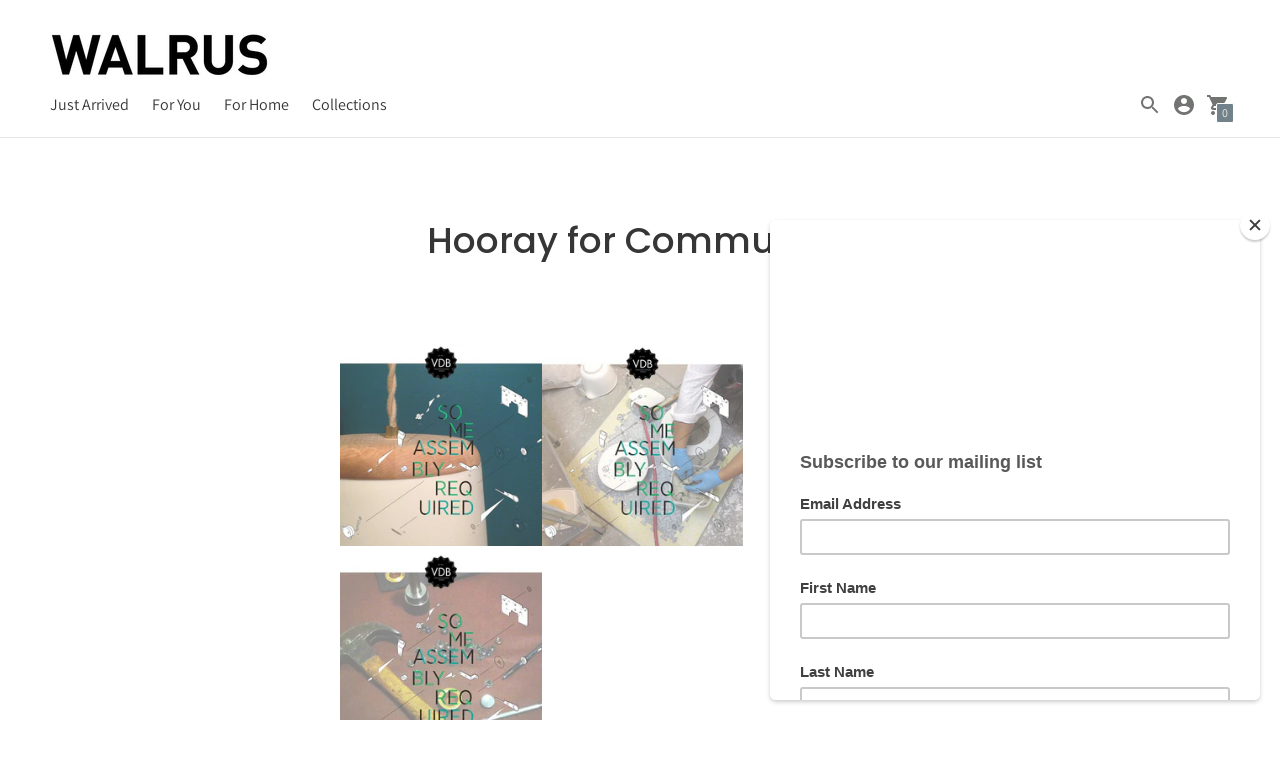

--- FILE ---
content_type: text/html; charset=utf-8
request_url: https://shop.walrushome.com/blogs/news/15820332-hooray-for-community
body_size: 20097
content:

<!DOCTYPE html>

<!--
      ___                       ___           ___           ___
     /  /\                     /__/\         /  /\         /  /\
    /  /:/_                    \  \:\       /  /:/        /  /::\
   /  /:/ /\  ___     ___       \  \:\     /  /:/        /  /:/\:\
  /  /:/ /:/ /__/\   /  /\  ___  \  \:\   /  /:/  ___   /  /:/  \:\
 /__/:/ /:/  \  \:\ /  /:/ /__/\  \__\:\ /__/:/  /  /\ /__/:/ \__\:\
 \  \:\/:/    \  \:\  /:/  \  \:\ /  /:/ \  \:\ /  /:/ \  \:\ /  /:/
  \  \::/      \  \:\/:/    \  \:\  /:/   \  \:\  /:/   \  \:\  /:/
   \  \:\       \  \::/      \  \:\/:/     \  \:\/:/     \  \:\/:/
    \  \:\       \__\/        \  \::/       \  \::/       \  \::/
     \__\/                     \__\/         \__\/         \__\/

--------------------------------------------------------------------
#  Context v1.5.2
#  Documentation: https://help.fluorescent.co/context/
#  Purchase: https://themes.shopify.com/themes/context/
#  A product by Fluorescent: https://fluorescent.co/
--------------------------------------------------------------------

-->

<html class="no-js supports-no-cookies" lang='en'>
  <head>
    <meta charset='utf-8'>
    <meta name='viewport' content='width=device-width,initial-scale=1'>
    <meta name='theme-color' content="#71828b">
    <link rel="preconnect" href="https://cdn.shopify.com" crossorigin>
    <link rel='canonical' href='https://shop.walrushome.com/blogs/news/15820332-hooray-for-community'><link rel="shortcut icon" href="//shop.walrushome.com/cdn/shop/files/Walrus_Fav-01_32x32.png?v=1613570074" type="image/png">
    <title>
      Hooray for Community!
      
      
      
        &ndash; WALRUS
      
    </title>

    





  
  
  




<meta name="description" content="Well, the week has arrived - our next exhibit &amp;quot;Some Assembly Required&amp;quot; is right around the corner, Wednesday to be exact (6-9pm). It&amp;#39;s always exciting when we have a show because it gives us and our clients a chance to mingle with the bright and creative people of our community. This show features some great local indu" />
<meta property="og:url" content="https://shop.walrushome.com/blogs/news/15820332-hooray-for-community">
<meta property="og:site_name" content="WALRUS">
<meta property="og:type" content="article">
<meta property="og:title" content="Hooray for Community!">
<meta property="og:description" content="Well, the week has arrived - our next exhibit &amp;quot;Some Assembly Required&amp;quot; is right around the corner, Wednesday to be exact (6-9pm). It&amp;#39;s always exciting when we have a show because it gives us and our clients a chance to mingle with the bright and creative people of our community. This show features some great local indu">
<meta property="og:image" content="http://cdn.shopify.com/s/files/1/0184/5592/files/10755707_395137817310931_1590493595_n_medium.jpg?3357">
<meta property="og:image:secure_url" content="https://cdn.shopify.com/s/files/1/0184/5592/files/10755707_395137817310931_1590493595_n_medium.jpg?3357">



<meta name="twitter:title" content="Hooray for Community!">
<meta name="twitter:description" content="Well, the week has arrived - our next exhibit &amp;quot;Some Assembly Required&amp;quot; is right around the corner, Wednesday to be exact (6-9pm). It&amp;#39;s always exciting when we have a show because it gives us and our clients a chance to mingle with the bright and creative people of our community. This show features some great local indu">
<meta name="twitter:card" content="summary_large_image">
<meta name="twitter:image" content="https://cdn.shopify.com/s/files/1/0184/5592/files/10755707_395137817310931_1590493595_n_medium.jpg?3357">
<meta name="twitter:image:width" content="480">
<meta name="twitter:image:height" content="480">


    

    <script src="https://cdn.jsdelivr.net/npm/css-vars-ponyfill@1"></script>

    <script>
      document.documentElement.className = document.documentElement.className.replace('no-js', '');
      cssVars();

      window.theme = {
        version: 'v1.5.2',
        strings: {
          name: "WALRUS",
          addToCart: "Add to Cart",
          soldOut: "Sold Out",
          unavailable: "Unavailable",
          quickCartCheckout: "Go to Checkout",
          collection: {
            filter: "Filter",
            sort: "Sort",
            apply: "Apply",
            show: "Show",
            manual: "Featured",
            price_ascending: "Price: Low to High",
            price_descending: "Price: High to Low",
            title_ascending: "A-Z",
            title_descending: "Z-A",
            created_ascending: "Oldest to Newest",
            created_descending: "Newest to Oldest",
            best_selling: "Best Selling",
          },

          cart: {
            general: {
              currency: "Currency",
              empty: "Your cart is currently empty."
            }
          },
          general: {
            menu: {
              logout: "Logout",
              login_register: "Login \/ Register"
            },
            products: {
              recently_viewed: "Recently Viewed",
              no_recently_viewed: "No recently viewed items."
            }
          },
          products: {
            product: {
              view: "View the full product"
            }
          },
          layout: {
            cart: {
              title: "Cart"
            }
          },
          search: {
            headings: {
              articles: "Articles",
              pages: "Pages",
              products: "Products"
            },
            view_all: "View all"
          }
        },
        moneyFormat: "${{amount}}",
        urls: {
          cart: {
            base: "/cart",
            add: "/cart/add",
            change: "/cart/change"
          },
          product: {
            recommendations: "/recommendations/products"
          },
          search: {
            base: "/search"
          }
        }
      }

      
    </script>

    <style>@font-face {
  font-family: Arimo;
  font-weight: 400;
  font-style: normal;
  src: url("//shop.walrushome.com/cdn/fonts/arimo/arimo_n4.a7efb558ca22d2002248bbe6f302a98edee38e35.woff2") format("woff2"),
       url("//shop.walrushome.com/cdn/fonts/arimo/arimo_n4.0da809f7d1d5ede2a73be7094ac00741efdb6387.woff") format("woff");
}


  @font-face {
  font-family: Poppins;
  font-weight: 500;
  font-style: normal;
  src: url("//shop.walrushome.com/cdn/fonts/poppins/poppins_n5.ad5b4b72b59a00358afc706450c864c3c8323842.woff2") format("woff2"),
       url("//shop.walrushome.com/cdn/fonts/poppins/poppins_n5.33757fdf985af2d24b32fcd84c9a09224d4b2c39.woff") format("woff");
}

  @font-face {
  font-family: Poppins;
  font-weight: 600;
  font-style: normal;
  src: url("//shop.walrushome.com/cdn/fonts/poppins/poppins_n6.aa29d4918bc243723d56b59572e18228ed0786f6.woff2") format("woff2"),
       url("//shop.walrushome.com/cdn/fonts/poppins/poppins_n6.5f815d845fe073750885d5b7e619ee00e8111208.woff") format("woff");
}

  @font-face {
  font-family: Poppins;
  font-weight: 500;
  font-style: italic;
  src: url("//shop.walrushome.com/cdn/fonts/poppins/poppins_i5.6acfce842c096080e34792078ef3cb7c3aad24d4.woff2") format("woff2"),
       url("//shop.walrushome.com/cdn/fonts/poppins/poppins_i5.a49113e4fe0ad7fd7716bd237f1602cbec299b3c.woff") format("woff");
}


  @font-face {
  font-family: Assistant;
  font-weight: 400;
  font-style: normal;
  src: url("//shop.walrushome.com/cdn/fonts/assistant/assistant_n4.9120912a469cad1cc292572851508ca49d12e768.woff2") format("woff2"),
       url("//shop.walrushome.com/cdn/fonts/assistant/assistant_n4.6e9875ce64e0fefcd3f4446b7ec9036b3ddd2985.woff") format("woff");
}

  @font-face {
  font-family: Assistant;
  font-weight: 500;
  font-style: normal;
  src: url("//shop.walrushome.com/cdn/fonts/assistant/assistant_n5.26caedc0c0f332f957d0fb6b24adee050844cce5.woff2") format("woff2"),
       url("//shop.walrushome.com/cdn/fonts/assistant/assistant_n5.d09f0488bf8aadd48534c94ac3f185fbc9ddb168.woff") format("woff");
}

  
  

  :root {
    --color-accent: #71828b;
    --color-text: #363636;
    --color-text-meta: #727472;
    --color-button-text: #f3ede8;
    --color-bg: #ffffff;
    --color-border: #e2e2e2;
    --color-input: #ffffff;
    --color-input-text: #363636;
    --color-input-bg-hover: rgba(54, 54, 54, 0.05);
    --color-secondary-button: #e2e2e2;
    --color-secondary-button-text: #363636;
    --color-sale-badge: #b6534c;
    --color-success-message: #82b875;
    --color-error-message: #b6534c;

    --color-header-text: #363636;
    --color-header-bg: #ffffff;
    --color-header-border: #e6e6e6;
    --color-header-icon: #727472;

    --color-contrast-text: #363636;
    --color-contrast-text-meta: #707070;
    --color-contrast-bg: #fdfdfd;
    --color-contrast-border: #f3ede8;
    --color-contrast-input: #ffffff;
    --color-contrast-input-text: #363636;

    --color-navigation-text: #363636;
    --color-navigation-text-meta: #737373;
    --color-navigation-bg: #ffffff;
    --color-navigation-bg-darker: #f2f2f2;
    --color-navigation-border: #e6e6e6;
    --color-navigation-feature: #ffffff;

    --color-drawer-text: #363636;
    --color-drawer-text-meta: #8a8a8a;
    --color-drawer-bg: #fcf9f9;
    --color-drawer-border: #434343;
    --color-drawer-bg-hover: rgba(54, 54, 54, 0.05);

    --color-footer-text: #363636;
    --color-footer-text-meta: #737373;
    --color-footer-bg: #f3ede8;
    --color-footer-border: #e2e2e2;
    --color-footer-input: #ffffff;
    --color-footer-input-text: #727472;

    --color-bg-overlay: rgba(54, 54, 54, 0.25);
    --color-transparent-body: rgba(54, 54, 54, 0.5);

    --font-logo: Arimo, sans-serif;
    --font-logo-weight: 400;
    --font-logo-style: normal;

    --font-heading: Poppins, sans-serif;
    --font-heading-weight: 500;
    --font-heading-style: normal;
    --font-heading-bold-weight: 600;

    --font-body: Assistant, sans-serif;
    --font-body-weight: 400;
    --font-body-style: normal;
    --font-body-bold-weight: 500;

    --font-size-body-extra-small: 12px;
    --font-size-body-small: 14px;
    --font-size-body-base: 16px;
    --font-size-body-large: 18px;
    --font-size-body-extra-large: 21px;

    --font-size-heading-display: 36px;
    --font-size-heading-1: 24px;
    --font-size-heading-2: 21px;
    --font-size-heading-3: 18px;
  }
</style>
    <link href="//shop.walrushome.com/cdn/shop/t/11/assets/index.css?v=55121417104498697911603754933" rel="stylesheet" type="text/css" media="all" />

    <script>window.performance && window.performance.mark && window.performance.mark('shopify.content_for_header.start');</script><meta id="shopify-digital-wallet" name="shopify-digital-wallet" content="/1845592/digital_wallets/dialog">
<meta name="shopify-checkout-api-token" content="eb68ed2bd2fe098a9b547ef4d0b7daf7">
<link rel="alternate" type="application/atom+xml" title="Feed" href="/blogs/news.atom" />
<script async="async" src="/checkouts/internal/preloads.js?locale=en-CA"></script>
<link rel="preconnect" href="https://shop.app" crossorigin="anonymous">
<script async="async" src="https://shop.app/checkouts/internal/preloads.js?locale=en-CA&shop_id=1845592" crossorigin="anonymous"></script>
<script id="shopify-features" type="application/json">{"accessToken":"eb68ed2bd2fe098a9b547ef4d0b7daf7","betas":["rich-media-storefront-analytics"],"domain":"shop.walrushome.com","predictiveSearch":true,"shopId":1845592,"locale":"en"}</script>
<script>var Shopify = Shopify || {};
Shopify.shop = "walrus-home.myshopify.com";
Shopify.locale = "en";
Shopify.currency = {"active":"CAD","rate":"1.0"};
Shopify.country = "CA";
Shopify.theme = {"name":"Context","id":112743317667,"schema_name":"Context","schema_version":"1.5.2","theme_store_id":870,"role":"main"};
Shopify.theme.handle = "null";
Shopify.theme.style = {"id":null,"handle":null};
Shopify.cdnHost = "shop.walrushome.com/cdn";
Shopify.routes = Shopify.routes || {};
Shopify.routes.root = "/";</script>
<script type="module">!function(o){(o.Shopify=o.Shopify||{}).modules=!0}(window);</script>
<script>!function(o){function n(){var o=[];function n(){o.push(Array.prototype.slice.apply(arguments))}return n.q=o,n}var t=o.Shopify=o.Shopify||{};t.loadFeatures=n(),t.autoloadFeatures=n()}(window);</script>
<script>
  window.ShopifyPay = window.ShopifyPay || {};
  window.ShopifyPay.apiHost = "shop.app\/pay";
  window.ShopifyPay.redirectState = null;
</script>
<script id="shop-js-analytics" type="application/json">{"pageType":"article"}</script>
<script defer="defer" async type="module" src="//shop.walrushome.com/cdn/shopifycloud/shop-js/modules/v2/client.init-shop-cart-sync_C5BV16lS.en.esm.js"></script>
<script defer="defer" async type="module" src="//shop.walrushome.com/cdn/shopifycloud/shop-js/modules/v2/chunk.common_CygWptCX.esm.js"></script>
<script type="module">
  await import("//shop.walrushome.com/cdn/shopifycloud/shop-js/modules/v2/client.init-shop-cart-sync_C5BV16lS.en.esm.js");
await import("//shop.walrushome.com/cdn/shopifycloud/shop-js/modules/v2/chunk.common_CygWptCX.esm.js");

  window.Shopify.SignInWithShop?.initShopCartSync?.({"fedCMEnabled":true,"windoidEnabled":true});

</script>
<script>
  window.Shopify = window.Shopify || {};
  if (!window.Shopify.featureAssets) window.Shopify.featureAssets = {};
  window.Shopify.featureAssets['shop-js'] = {"shop-cart-sync":["modules/v2/client.shop-cart-sync_ZFArdW7E.en.esm.js","modules/v2/chunk.common_CygWptCX.esm.js"],"init-fed-cm":["modules/v2/client.init-fed-cm_CmiC4vf6.en.esm.js","modules/v2/chunk.common_CygWptCX.esm.js"],"shop-button":["modules/v2/client.shop-button_tlx5R9nI.en.esm.js","modules/v2/chunk.common_CygWptCX.esm.js"],"shop-cash-offers":["modules/v2/client.shop-cash-offers_DOA2yAJr.en.esm.js","modules/v2/chunk.common_CygWptCX.esm.js","modules/v2/chunk.modal_D71HUcav.esm.js"],"init-windoid":["modules/v2/client.init-windoid_sURxWdc1.en.esm.js","modules/v2/chunk.common_CygWptCX.esm.js"],"shop-toast-manager":["modules/v2/client.shop-toast-manager_ClPi3nE9.en.esm.js","modules/v2/chunk.common_CygWptCX.esm.js"],"init-shop-email-lookup-coordinator":["modules/v2/client.init-shop-email-lookup-coordinator_B8hsDcYM.en.esm.js","modules/v2/chunk.common_CygWptCX.esm.js"],"init-shop-cart-sync":["modules/v2/client.init-shop-cart-sync_C5BV16lS.en.esm.js","modules/v2/chunk.common_CygWptCX.esm.js"],"avatar":["modules/v2/client.avatar_BTnouDA3.en.esm.js"],"pay-button":["modules/v2/client.pay-button_FdsNuTd3.en.esm.js","modules/v2/chunk.common_CygWptCX.esm.js"],"init-customer-accounts":["modules/v2/client.init-customer-accounts_DxDtT_ad.en.esm.js","modules/v2/client.shop-login-button_C5VAVYt1.en.esm.js","modules/v2/chunk.common_CygWptCX.esm.js","modules/v2/chunk.modal_D71HUcav.esm.js"],"init-shop-for-new-customer-accounts":["modules/v2/client.init-shop-for-new-customer-accounts_ChsxoAhi.en.esm.js","modules/v2/client.shop-login-button_C5VAVYt1.en.esm.js","modules/v2/chunk.common_CygWptCX.esm.js","modules/v2/chunk.modal_D71HUcav.esm.js"],"shop-login-button":["modules/v2/client.shop-login-button_C5VAVYt1.en.esm.js","modules/v2/chunk.common_CygWptCX.esm.js","modules/v2/chunk.modal_D71HUcav.esm.js"],"init-customer-accounts-sign-up":["modules/v2/client.init-customer-accounts-sign-up_CPSyQ0Tj.en.esm.js","modules/v2/client.shop-login-button_C5VAVYt1.en.esm.js","modules/v2/chunk.common_CygWptCX.esm.js","modules/v2/chunk.modal_D71HUcav.esm.js"],"shop-follow-button":["modules/v2/client.shop-follow-button_Cva4Ekp9.en.esm.js","modules/v2/chunk.common_CygWptCX.esm.js","modules/v2/chunk.modal_D71HUcav.esm.js"],"checkout-modal":["modules/v2/client.checkout-modal_BPM8l0SH.en.esm.js","modules/v2/chunk.common_CygWptCX.esm.js","modules/v2/chunk.modal_D71HUcav.esm.js"],"lead-capture":["modules/v2/client.lead-capture_Bi8yE_yS.en.esm.js","modules/v2/chunk.common_CygWptCX.esm.js","modules/v2/chunk.modal_D71HUcav.esm.js"],"shop-login":["modules/v2/client.shop-login_D6lNrXab.en.esm.js","modules/v2/chunk.common_CygWptCX.esm.js","modules/v2/chunk.modal_D71HUcav.esm.js"],"payment-terms":["modules/v2/client.payment-terms_CZxnsJam.en.esm.js","modules/v2/chunk.common_CygWptCX.esm.js","modules/v2/chunk.modal_D71HUcav.esm.js"]};
</script>
<script>(function() {
  var isLoaded = false;
  function asyncLoad() {
    if (isLoaded) return;
    isLoaded = true;
    var urls = ["https:\/\/chimpstatic.com\/mcjs-connected\/js\/users\/67d2a4271bd272df640cbd5fe\/425509f1f59a80a2be8f89aee.js?shop=walrus-home.myshopify.com","https:\/\/cdn.chaty.app\/pixel.js?id=bfo75pfqag\u0026shop=walrus-home.myshopify.com"];
    for (var i = 0; i < urls.length; i++) {
      var s = document.createElement('script');
      s.type = 'text/javascript';
      s.async = true;
      s.src = urls[i];
      var x = document.getElementsByTagName('script')[0];
      x.parentNode.insertBefore(s, x);
    }
  };
  if(window.attachEvent) {
    window.attachEvent('onload', asyncLoad);
  } else {
    window.addEventListener('load', asyncLoad, false);
  }
})();</script>
<script id="__st">var __st={"a":1845592,"offset":-28800,"reqid":"87c3d3fe-fe1b-4e1d-8e00-4d745e070e7c-1768813777","pageurl":"shop.walrushome.com\/blogs\/news\/15820332-hooray-for-community","s":"articles-15820332","u":"5a492312e2f8","p":"article","rtyp":"article","rid":15820332};</script>
<script>window.ShopifyPaypalV4VisibilityTracking = true;</script>
<script id="captcha-bootstrap">!function(){'use strict';const t='contact',e='account',n='new_comment',o=[[t,t],['blogs',n],['comments',n],[t,'customer']],c=[[e,'customer_login'],[e,'guest_login'],[e,'recover_customer_password'],[e,'create_customer']],r=t=>t.map((([t,e])=>`form[action*='/${t}']:not([data-nocaptcha='true']) input[name='form_type'][value='${e}']`)).join(','),a=t=>()=>t?[...document.querySelectorAll(t)].map((t=>t.form)):[];function s(){const t=[...o],e=r(t);return a(e)}const i='password',u='form_key',d=['recaptcha-v3-token','g-recaptcha-response','h-captcha-response',i],f=()=>{try{return window.sessionStorage}catch{return}},m='__shopify_v',_=t=>t.elements[u];function p(t,e,n=!1){try{const o=window.sessionStorage,c=JSON.parse(o.getItem(e)),{data:r}=function(t){const{data:e,action:n}=t;return t[m]||n?{data:e,action:n}:{data:t,action:n}}(c);for(const[e,n]of Object.entries(r))t.elements[e]&&(t.elements[e].value=n);n&&o.removeItem(e)}catch(o){console.error('form repopulation failed',{error:o})}}const l='form_type',E='cptcha';function T(t){t.dataset[E]=!0}const w=window,h=w.document,L='Shopify',v='ce_forms',y='captcha';let A=!1;((t,e)=>{const n=(g='f06e6c50-85a8-45c8-87d0-21a2b65856fe',I='https://cdn.shopify.com/shopifycloud/storefront-forms-hcaptcha/ce_storefront_forms_captcha_hcaptcha.v1.5.2.iife.js',D={infoText:'Protected by hCaptcha',privacyText:'Privacy',termsText:'Terms'},(t,e,n)=>{const o=w[L][v],c=o.bindForm;if(c)return c(t,g,e,D).then(n);var r;o.q.push([[t,g,e,D],n]),r=I,A||(h.body.append(Object.assign(h.createElement('script'),{id:'captcha-provider',async:!0,src:r})),A=!0)});var g,I,D;w[L]=w[L]||{},w[L][v]=w[L][v]||{},w[L][v].q=[],w[L][y]=w[L][y]||{},w[L][y].protect=function(t,e){n(t,void 0,e),T(t)},Object.freeze(w[L][y]),function(t,e,n,w,h,L){const[v,y,A,g]=function(t,e,n){const i=e?o:[],u=t?c:[],d=[...i,...u],f=r(d),m=r(i),_=r(d.filter((([t,e])=>n.includes(e))));return[a(f),a(m),a(_),s()]}(w,h,L),I=t=>{const e=t.target;return e instanceof HTMLFormElement?e:e&&e.form},D=t=>v().includes(t);t.addEventListener('submit',(t=>{const e=I(t);if(!e)return;const n=D(e)&&!e.dataset.hcaptchaBound&&!e.dataset.recaptchaBound,o=_(e),c=g().includes(e)&&(!o||!o.value);(n||c)&&t.preventDefault(),c&&!n&&(function(t){try{if(!f())return;!function(t){const e=f();if(!e)return;const n=_(t);if(!n)return;const o=n.value;o&&e.removeItem(o)}(t);const e=Array.from(Array(32),(()=>Math.random().toString(36)[2])).join('');!function(t,e){_(t)||t.append(Object.assign(document.createElement('input'),{type:'hidden',name:u})),t.elements[u].value=e}(t,e),function(t,e){const n=f();if(!n)return;const o=[...t.querySelectorAll(`input[type='${i}']`)].map((({name:t})=>t)),c=[...d,...o],r={};for(const[a,s]of new FormData(t).entries())c.includes(a)||(r[a]=s);n.setItem(e,JSON.stringify({[m]:1,action:t.action,data:r}))}(t,e)}catch(e){console.error('failed to persist form',e)}}(e),e.submit())}));const S=(t,e)=>{t&&!t.dataset[E]&&(n(t,e.some((e=>e===t))),T(t))};for(const o of['focusin','change'])t.addEventListener(o,(t=>{const e=I(t);D(e)&&S(e,y())}));const B=e.get('form_key'),M=e.get(l),P=B&&M;t.addEventListener('DOMContentLoaded',(()=>{const t=y();if(P)for(const e of t)e.elements[l].value===M&&p(e,B);[...new Set([...A(),...v().filter((t=>'true'===t.dataset.shopifyCaptcha))])].forEach((e=>S(e,t)))}))}(h,new URLSearchParams(w.location.search),n,t,e,['guest_login'])})(!0,!0)}();</script>
<script integrity="sha256-4kQ18oKyAcykRKYeNunJcIwy7WH5gtpwJnB7kiuLZ1E=" data-source-attribution="shopify.loadfeatures" defer="defer" src="//shop.walrushome.com/cdn/shopifycloud/storefront/assets/storefront/load_feature-a0a9edcb.js" crossorigin="anonymous"></script>
<script crossorigin="anonymous" defer="defer" src="//shop.walrushome.com/cdn/shopifycloud/storefront/assets/shopify_pay/storefront-65b4c6d7.js?v=20250812"></script>
<script data-source-attribution="shopify.dynamic_checkout.dynamic.init">var Shopify=Shopify||{};Shopify.PaymentButton=Shopify.PaymentButton||{isStorefrontPortableWallets:!0,init:function(){window.Shopify.PaymentButton.init=function(){};var t=document.createElement("script");t.src="https://shop.walrushome.com/cdn/shopifycloud/portable-wallets/latest/portable-wallets.en.js",t.type="module",document.head.appendChild(t)}};
</script>
<script data-source-attribution="shopify.dynamic_checkout.buyer_consent">
  function portableWalletsHideBuyerConsent(e){var t=document.getElementById("shopify-buyer-consent"),n=document.getElementById("shopify-subscription-policy-button");t&&n&&(t.classList.add("hidden"),t.setAttribute("aria-hidden","true"),n.removeEventListener("click",e))}function portableWalletsShowBuyerConsent(e){var t=document.getElementById("shopify-buyer-consent"),n=document.getElementById("shopify-subscription-policy-button");t&&n&&(t.classList.remove("hidden"),t.removeAttribute("aria-hidden"),n.addEventListener("click",e))}window.Shopify?.PaymentButton&&(window.Shopify.PaymentButton.hideBuyerConsent=portableWalletsHideBuyerConsent,window.Shopify.PaymentButton.showBuyerConsent=portableWalletsShowBuyerConsent);
</script>
<script data-source-attribution="shopify.dynamic_checkout.cart.bootstrap">document.addEventListener("DOMContentLoaded",(function(){function t(){return document.querySelector("shopify-accelerated-checkout-cart, shopify-accelerated-checkout")}if(t())Shopify.PaymentButton.init();else{new MutationObserver((function(e,n){t()&&(Shopify.PaymentButton.init(),n.disconnect())})).observe(document.body,{childList:!0,subtree:!0})}}));
</script>
<link id="shopify-accelerated-checkout-styles" rel="stylesheet" media="screen" href="https://shop.walrushome.com/cdn/shopifycloud/portable-wallets/latest/accelerated-checkout-backwards-compat.css" crossorigin="anonymous">
<style id="shopify-accelerated-checkout-cart">
        #shopify-buyer-consent {
  margin-top: 1em;
  display: inline-block;
  width: 100%;
}

#shopify-buyer-consent.hidden {
  display: none;
}

#shopify-subscription-policy-button {
  background: none;
  border: none;
  padding: 0;
  text-decoration: underline;
  font-size: inherit;
  cursor: pointer;
}

#shopify-subscription-policy-button::before {
  box-shadow: none;
}

      </style>

<script>window.performance && window.performance.mark && window.performance.mark('shopify.content_for_header.end');</script>
  <link href="https://monorail-edge.shopifysvc.com" rel="dns-prefetch">
<script>(function(){if ("sendBeacon" in navigator && "performance" in window) {try {var session_token_from_headers = performance.getEntriesByType('navigation')[0].serverTiming.find(x => x.name == '_s').description;} catch {var session_token_from_headers = undefined;}var session_cookie_matches = document.cookie.match(/_shopify_s=([^;]*)/);var session_token_from_cookie = session_cookie_matches && session_cookie_matches.length === 2 ? session_cookie_matches[1] : "";var session_token = session_token_from_headers || session_token_from_cookie || "";function handle_abandonment_event(e) {var entries = performance.getEntries().filter(function(entry) {return /monorail-edge.shopifysvc.com/.test(entry.name);});if (!window.abandonment_tracked && entries.length === 0) {window.abandonment_tracked = true;var currentMs = Date.now();var navigation_start = performance.timing.navigationStart;var payload = {shop_id: 1845592,url: window.location.href,navigation_start,duration: currentMs - navigation_start,session_token,page_type: "article"};window.navigator.sendBeacon("https://monorail-edge.shopifysvc.com/v1/produce", JSON.stringify({schema_id: "online_store_buyer_site_abandonment/1.1",payload: payload,metadata: {event_created_at_ms: currentMs,event_sent_at_ms: currentMs}}));}}window.addEventListener('pagehide', handle_abandonment_event);}}());</script>
<script id="web-pixels-manager-setup">(function e(e,d,r,n,o){if(void 0===o&&(o={}),!Boolean(null===(a=null===(i=window.Shopify)||void 0===i?void 0:i.analytics)||void 0===a?void 0:a.replayQueue)){var i,a;window.Shopify=window.Shopify||{};var t=window.Shopify;t.analytics=t.analytics||{};var s=t.analytics;s.replayQueue=[],s.publish=function(e,d,r){return s.replayQueue.push([e,d,r]),!0};try{self.performance.mark("wpm:start")}catch(e){}var l=function(){var e={modern:/Edge?\/(1{2}[4-9]|1[2-9]\d|[2-9]\d{2}|\d{4,})\.\d+(\.\d+|)|Firefox\/(1{2}[4-9]|1[2-9]\d|[2-9]\d{2}|\d{4,})\.\d+(\.\d+|)|Chrom(ium|e)\/(9{2}|\d{3,})\.\d+(\.\d+|)|(Maci|X1{2}).+ Version\/(15\.\d+|(1[6-9]|[2-9]\d|\d{3,})\.\d+)([,.]\d+|)( \(\w+\)|)( Mobile\/\w+|) Safari\/|Chrome.+OPR\/(9{2}|\d{3,})\.\d+\.\d+|(CPU[ +]OS|iPhone[ +]OS|CPU[ +]iPhone|CPU IPhone OS|CPU iPad OS)[ +]+(15[._]\d+|(1[6-9]|[2-9]\d|\d{3,})[._]\d+)([._]\d+|)|Android:?[ /-](13[3-9]|1[4-9]\d|[2-9]\d{2}|\d{4,})(\.\d+|)(\.\d+|)|Android.+Firefox\/(13[5-9]|1[4-9]\d|[2-9]\d{2}|\d{4,})\.\d+(\.\d+|)|Android.+Chrom(ium|e)\/(13[3-9]|1[4-9]\d|[2-9]\d{2}|\d{4,})\.\d+(\.\d+|)|SamsungBrowser\/([2-9]\d|\d{3,})\.\d+/,legacy:/Edge?\/(1[6-9]|[2-9]\d|\d{3,})\.\d+(\.\d+|)|Firefox\/(5[4-9]|[6-9]\d|\d{3,})\.\d+(\.\d+|)|Chrom(ium|e)\/(5[1-9]|[6-9]\d|\d{3,})\.\d+(\.\d+|)([\d.]+$|.*Safari\/(?![\d.]+ Edge\/[\d.]+$))|(Maci|X1{2}).+ Version\/(10\.\d+|(1[1-9]|[2-9]\d|\d{3,})\.\d+)([,.]\d+|)( \(\w+\)|)( Mobile\/\w+|) Safari\/|Chrome.+OPR\/(3[89]|[4-9]\d|\d{3,})\.\d+\.\d+|(CPU[ +]OS|iPhone[ +]OS|CPU[ +]iPhone|CPU IPhone OS|CPU iPad OS)[ +]+(10[._]\d+|(1[1-9]|[2-9]\d|\d{3,})[._]\d+)([._]\d+|)|Android:?[ /-](13[3-9]|1[4-9]\d|[2-9]\d{2}|\d{4,})(\.\d+|)(\.\d+|)|Mobile Safari.+OPR\/([89]\d|\d{3,})\.\d+\.\d+|Android.+Firefox\/(13[5-9]|1[4-9]\d|[2-9]\d{2}|\d{4,})\.\d+(\.\d+|)|Android.+Chrom(ium|e)\/(13[3-9]|1[4-9]\d|[2-9]\d{2}|\d{4,})\.\d+(\.\d+|)|Android.+(UC? ?Browser|UCWEB|U3)[ /]?(15\.([5-9]|\d{2,})|(1[6-9]|[2-9]\d|\d{3,})\.\d+)\.\d+|SamsungBrowser\/(5\.\d+|([6-9]|\d{2,})\.\d+)|Android.+MQ{2}Browser\/(14(\.(9|\d{2,})|)|(1[5-9]|[2-9]\d|\d{3,})(\.\d+|))(\.\d+|)|K[Aa][Ii]OS\/(3\.\d+|([4-9]|\d{2,})\.\d+)(\.\d+|)/},d=e.modern,r=e.legacy,n=navigator.userAgent;return n.match(d)?"modern":n.match(r)?"legacy":"unknown"}(),u="modern"===l?"modern":"legacy",c=(null!=n?n:{modern:"",legacy:""})[u],f=function(e){return[e.baseUrl,"/wpm","/b",e.hashVersion,"modern"===e.buildTarget?"m":"l",".js"].join("")}({baseUrl:d,hashVersion:r,buildTarget:u}),m=function(e){var d=e.version,r=e.bundleTarget,n=e.surface,o=e.pageUrl,i=e.monorailEndpoint;return{emit:function(e){var a=e.status,t=e.errorMsg,s=(new Date).getTime(),l=JSON.stringify({metadata:{event_sent_at_ms:s},events:[{schema_id:"web_pixels_manager_load/3.1",payload:{version:d,bundle_target:r,page_url:o,status:a,surface:n,error_msg:t},metadata:{event_created_at_ms:s}}]});if(!i)return console&&console.warn&&console.warn("[Web Pixels Manager] No Monorail endpoint provided, skipping logging."),!1;try{return self.navigator.sendBeacon.bind(self.navigator)(i,l)}catch(e){}var u=new XMLHttpRequest;try{return u.open("POST",i,!0),u.setRequestHeader("Content-Type","text/plain"),u.send(l),!0}catch(e){return console&&console.warn&&console.warn("[Web Pixels Manager] Got an unhandled error while logging to Monorail."),!1}}}}({version:r,bundleTarget:l,surface:e.surface,pageUrl:self.location.href,monorailEndpoint:e.monorailEndpoint});try{o.browserTarget=l,function(e){var d=e.src,r=e.async,n=void 0===r||r,o=e.onload,i=e.onerror,a=e.sri,t=e.scriptDataAttributes,s=void 0===t?{}:t,l=document.createElement("script"),u=document.querySelector("head"),c=document.querySelector("body");if(l.async=n,l.src=d,a&&(l.integrity=a,l.crossOrigin="anonymous"),s)for(var f in s)if(Object.prototype.hasOwnProperty.call(s,f))try{l.dataset[f]=s[f]}catch(e){}if(o&&l.addEventListener("load",o),i&&l.addEventListener("error",i),u)u.appendChild(l);else{if(!c)throw new Error("Did not find a head or body element to append the script");c.appendChild(l)}}({src:f,async:!0,onload:function(){if(!function(){var e,d;return Boolean(null===(d=null===(e=window.Shopify)||void 0===e?void 0:e.analytics)||void 0===d?void 0:d.initialized)}()){var d=window.webPixelsManager.init(e)||void 0;if(d){var r=window.Shopify.analytics;r.replayQueue.forEach((function(e){var r=e[0],n=e[1],o=e[2];d.publishCustomEvent(r,n,o)})),r.replayQueue=[],r.publish=d.publishCustomEvent,r.visitor=d.visitor,r.initialized=!0}}},onerror:function(){return m.emit({status:"failed",errorMsg:"".concat(f," has failed to load")})},sri:function(e){var d=/^sha384-[A-Za-z0-9+/=]+$/;return"string"==typeof e&&d.test(e)}(c)?c:"",scriptDataAttributes:o}),m.emit({status:"loading"})}catch(e){m.emit({status:"failed",errorMsg:(null==e?void 0:e.message)||"Unknown error"})}}})({shopId: 1845592,storefrontBaseUrl: "https://shop.walrushome.com",extensionsBaseUrl: "https://extensions.shopifycdn.com/cdn/shopifycloud/web-pixels-manager",monorailEndpoint: "https://monorail-edge.shopifysvc.com/unstable/produce_batch",surface: "storefront-renderer",enabledBetaFlags: ["2dca8a86"],webPixelsConfigList: [{"id":"67371195","eventPayloadVersion":"v1","runtimeContext":"LAX","scriptVersion":"1","type":"CUSTOM","privacyPurposes":["ANALYTICS"],"name":"Google Analytics tag (migrated)"},{"id":"shopify-app-pixel","configuration":"{}","eventPayloadVersion":"v1","runtimeContext":"STRICT","scriptVersion":"0450","apiClientId":"shopify-pixel","type":"APP","privacyPurposes":["ANALYTICS","MARKETING"]},{"id":"shopify-custom-pixel","eventPayloadVersion":"v1","runtimeContext":"LAX","scriptVersion":"0450","apiClientId":"shopify-pixel","type":"CUSTOM","privacyPurposes":["ANALYTICS","MARKETING"]}],isMerchantRequest: false,initData: {"shop":{"name":"WALRUS","paymentSettings":{"currencyCode":"CAD"},"myshopifyDomain":"walrus-home.myshopify.com","countryCode":"CA","storefrontUrl":"https:\/\/shop.walrushome.com"},"customer":null,"cart":null,"checkout":null,"productVariants":[],"purchasingCompany":null},},"https://shop.walrushome.com/cdn","fcfee988w5aeb613cpc8e4bc33m6693e112",{"modern":"","legacy":""},{"shopId":"1845592","storefrontBaseUrl":"https:\/\/shop.walrushome.com","extensionBaseUrl":"https:\/\/extensions.shopifycdn.com\/cdn\/shopifycloud\/web-pixels-manager","surface":"storefront-renderer","enabledBetaFlags":"[\"2dca8a86\"]","isMerchantRequest":"false","hashVersion":"fcfee988w5aeb613cpc8e4bc33m6693e112","publish":"custom","events":"[[\"page_viewed\",{}]]"});</script><script>
  window.ShopifyAnalytics = window.ShopifyAnalytics || {};
  window.ShopifyAnalytics.meta = window.ShopifyAnalytics.meta || {};
  window.ShopifyAnalytics.meta.currency = 'CAD';
  var meta = {"page":{"pageType":"article","resourceType":"article","resourceId":15820332,"requestId":"87c3d3fe-fe1b-4e1d-8e00-4d745e070e7c-1768813777"}};
  for (var attr in meta) {
    window.ShopifyAnalytics.meta[attr] = meta[attr];
  }
</script>
<script class="analytics">
  (function () {
    var customDocumentWrite = function(content) {
      var jquery = null;

      if (window.jQuery) {
        jquery = window.jQuery;
      } else if (window.Checkout && window.Checkout.$) {
        jquery = window.Checkout.$;
      }

      if (jquery) {
        jquery('body').append(content);
      }
    };

    var hasLoggedConversion = function(token) {
      if (token) {
        return document.cookie.indexOf('loggedConversion=' + token) !== -1;
      }
      return false;
    }

    var setCookieIfConversion = function(token) {
      if (token) {
        var twoMonthsFromNow = new Date(Date.now());
        twoMonthsFromNow.setMonth(twoMonthsFromNow.getMonth() + 2);

        document.cookie = 'loggedConversion=' + token + '; expires=' + twoMonthsFromNow;
      }
    }

    var trekkie = window.ShopifyAnalytics.lib = window.trekkie = window.trekkie || [];
    if (trekkie.integrations) {
      return;
    }
    trekkie.methods = [
      'identify',
      'page',
      'ready',
      'track',
      'trackForm',
      'trackLink'
    ];
    trekkie.factory = function(method) {
      return function() {
        var args = Array.prototype.slice.call(arguments);
        args.unshift(method);
        trekkie.push(args);
        return trekkie;
      };
    };
    for (var i = 0; i < trekkie.methods.length; i++) {
      var key = trekkie.methods[i];
      trekkie[key] = trekkie.factory(key);
    }
    trekkie.load = function(config) {
      trekkie.config = config || {};
      trekkie.config.initialDocumentCookie = document.cookie;
      var first = document.getElementsByTagName('script')[0];
      var script = document.createElement('script');
      script.type = 'text/javascript';
      script.onerror = function(e) {
        var scriptFallback = document.createElement('script');
        scriptFallback.type = 'text/javascript';
        scriptFallback.onerror = function(error) {
                var Monorail = {
      produce: function produce(monorailDomain, schemaId, payload) {
        var currentMs = new Date().getTime();
        var event = {
          schema_id: schemaId,
          payload: payload,
          metadata: {
            event_created_at_ms: currentMs,
            event_sent_at_ms: currentMs
          }
        };
        return Monorail.sendRequest("https://" + monorailDomain + "/v1/produce", JSON.stringify(event));
      },
      sendRequest: function sendRequest(endpointUrl, payload) {
        // Try the sendBeacon API
        if (window && window.navigator && typeof window.navigator.sendBeacon === 'function' && typeof window.Blob === 'function' && !Monorail.isIos12()) {
          var blobData = new window.Blob([payload], {
            type: 'text/plain'
          });

          if (window.navigator.sendBeacon(endpointUrl, blobData)) {
            return true;
          } // sendBeacon was not successful

        } // XHR beacon

        var xhr = new XMLHttpRequest();

        try {
          xhr.open('POST', endpointUrl);
          xhr.setRequestHeader('Content-Type', 'text/plain');
          xhr.send(payload);
        } catch (e) {
          console.log(e);
        }

        return false;
      },
      isIos12: function isIos12() {
        return window.navigator.userAgent.lastIndexOf('iPhone; CPU iPhone OS 12_') !== -1 || window.navigator.userAgent.lastIndexOf('iPad; CPU OS 12_') !== -1;
      }
    };
    Monorail.produce('monorail-edge.shopifysvc.com',
      'trekkie_storefront_load_errors/1.1',
      {shop_id: 1845592,
      theme_id: 112743317667,
      app_name: "storefront",
      context_url: window.location.href,
      source_url: "//shop.walrushome.com/cdn/s/trekkie.storefront.cd680fe47e6c39ca5d5df5f0a32d569bc48c0f27.min.js"});

        };
        scriptFallback.async = true;
        scriptFallback.src = '//shop.walrushome.com/cdn/s/trekkie.storefront.cd680fe47e6c39ca5d5df5f0a32d569bc48c0f27.min.js';
        first.parentNode.insertBefore(scriptFallback, first);
      };
      script.async = true;
      script.src = '//shop.walrushome.com/cdn/s/trekkie.storefront.cd680fe47e6c39ca5d5df5f0a32d569bc48c0f27.min.js';
      first.parentNode.insertBefore(script, first);
    };
    trekkie.load(
      {"Trekkie":{"appName":"storefront","development":false,"defaultAttributes":{"shopId":1845592,"isMerchantRequest":null,"themeId":112743317667,"themeCityHash":"14826835203046104580","contentLanguage":"en","currency":"CAD","eventMetadataId":"a38ff937-926b-4bb9-b00c-94af8c041a10"},"isServerSideCookieWritingEnabled":true,"monorailRegion":"shop_domain","enabledBetaFlags":["65f19447"]},"Session Attribution":{},"S2S":{"facebookCapiEnabled":false,"source":"trekkie-storefront-renderer","apiClientId":580111}}
    );

    var loaded = false;
    trekkie.ready(function() {
      if (loaded) return;
      loaded = true;

      window.ShopifyAnalytics.lib = window.trekkie;

      var originalDocumentWrite = document.write;
      document.write = customDocumentWrite;
      try { window.ShopifyAnalytics.merchantGoogleAnalytics.call(this); } catch(error) {};
      document.write = originalDocumentWrite;

      window.ShopifyAnalytics.lib.page(null,{"pageType":"article","resourceType":"article","resourceId":15820332,"requestId":"87c3d3fe-fe1b-4e1d-8e00-4d745e070e7c-1768813777","shopifyEmitted":true});

      var match = window.location.pathname.match(/checkouts\/(.+)\/(thank_you|post_purchase)/)
      var token = match? match[1]: undefined;
      if (!hasLoggedConversion(token)) {
        setCookieIfConversion(token);
        
      }
    });


        var eventsListenerScript = document.createElement('script');
        eventsListenerScript.async = true;
        eventsListenerScript.src = "//shop.walrushome.com/cdn/shopifycloud/storefront/assets/shop_events_listener-3da45d37.js";
        document.getElementsByTagName('head')[0].appendChild(eventsListenerScript);

})();</script>
  <script>
  if (!window.ga || (window.ga && typeof window.ga !== 'function')) {
    window.ga = function ga() {
      (window.ga.q = window.ga.q || []).push(arguments);
      if (window.Shopify && window.Shopify.analytics && typeof window.Shopify.analytics.publish === 'function') {
        window.Shopify.analytics.publish("ga_stub_called", {}, {sendTo: "google_osp_migration"});
      }
      console.error("Shopify's Google Analytics stub called with:", Array.from(arguments), "\nSee https://help.shopify.com/manual/promoting-marketing/pixels/pixel-migration#google for more information.");
    };
    if (window.Shopify && window.Shopify.analytics && typeof window.Shopify.analytics.publish === 'function') {
      window.Shopify.analytics.publish("ga_stub_initialized", {}, {sendTo: "google_osp_migration"});
    }
  }
</script>
<script
  defer
  src="https://shop.walrushome.com/cdn/shopifycloud/perf-kit/shopify-perf-kit-3.0.4.min.js"
  data-application="storefront-renderer"
  data-shop-id="1845592"
  data-render-region="gcp-us-central1"
  data-page-type="article"
  data-theme-instance-id="112743317667"
  data-theme-name="Context"
  data-theme-version="1.5.2"
  data-monorail-region="shop_domain"
  data-resource-timing-sampling-rate="10"
  data-shs="true"
  data-shs-beacon="true"
  data-shs-export-with-fetch="true"
  data-shs-logs-sample-rate="1"
  data-shs-beacon-endpoint="https://shop.walrushome.com/api/collect"
></script>
</head>

  <body class='preload'>

    <main role='main' id='root'>
      <header class="header-container" data-component="stickyHeader">
        <div id="shopify-section-static-announcement-bar" class="shopify-section announcement-bar-section">

<section
  class="announcement-bar-wrapper"
  data-section-id="static-announcement-bar"
  data-section-type="announcement-bar"
  data-timing="5000"
>
  

    
  
</section>


</div>
        <div id="shopify-section-static-header" class="shopify-section header-section">













<script>
  window.theme.quickCartNote = "Your subtotal today is [subtotal]. Shipping and taxes will calculated at checkout.";
</script>




<section
  data-component="header"
  data-section-id="static-header"
  data-section-type="header"
  class="bg-base  w-100 z-5"
  data-navigation='
    [{
          "active": "false",
          "child_active": "false",
          "current": "false",
          "child_current": "false",
          "levels": "0",
          "links": [],
          "title": "Just Arrived",
          "type": "collection_link",
          "url": "/collections/just-arrived-new"
        }

        ,
{
          "active": "false",
          "child_active": "false",
          "current": "false",
          "child_current": "false",
          "levels": "1",
          "links": [{
                "active": "false",
                "child_active": "false",
                "current": "false",
                "child_current": "false",
                "levels": "0",

                  "links": [],
                "title": "Accessories",
                "type": "collection_link",
                "url": "/collections/personal-accessory"
              }
              ,
{
                "active": "false",
                "child_active": "false",
                "current": "false",
                "child_current": "false",
                "levels": "0",

                  "links": [],
                "title": "Bags + Wallets",
                "type": "collection_link",
                "url": "/collections/wallets"
              }
              ,
{
                "active": "false",
                "child_active": "false",
                "current": "false",
                "child_current": "false",
                "levels": "0",

                  "links": [],
                "title": "Clothing",
                "type": "collection_link",
                "url": "/collections/clothing"
              }
              ,
{
                "active": "false",
                "child_active": "false",
                "current": "false",
                "child_current": "false",
                "levels": "0",

                  "links": [],
                "title": "Face",
                "type": "collection_link",
                "url": "/collections/face"
              }
              ,
{
                "active": "false",
                "child_active": "false",
                "current": "false",
                "child_current": "false",
                "levels": "0",

                  "links": [],
                "title": "Bath + Body",
                "type": "collection_link",
                "url": "/collections/bath-body-1"
              }
              ,
{
                "active": "false",
                "child_active": "false",
                "current": "false",
                "child_current": "false",
                "levels": "0",

                  "links": [],
                "title": "Jewellery",
                "type": "collection_link",
                "url": "/collections/jewellery"
              }
              ,
{
                "active": "false",
                "child_active": "false",
                "current": "false",
                "child_current": "false",
                "levels": "0",

                  "links": [],
                "title": "Stationery",
                "type": "collection_link",
                "url": "/collections/personal-stationary/Stationery"
              }
              
],
          "title": "For You",
          "type": "collection_link",
          "url": "/collections/for-you"
        }

        ,
{
          "active": "false",
          "child_active": "false",
          "current": "false",
          "child_current": "false",
          "levels": "1",
          "links": [{
                "active": "false",
                "child_active": "false",
                "current": "false",
                "child_current": "false",
                "levels": "0",

                  "links": [],
                "title": "Accessories",
                "type": "collection_link",
                "url": "/collections/accessories-1"
              }
              ,
{
                "active": "false",
                "child_active": "false",
                "current": "false",
                "child_current": "false",
                "levels": "0",

                  "links": [],
                "title": "Art",
                "type": "collection_link",
                "url": "/collections/art"
              }
              ,
{
                "active": "false",
                "child_active": "false",
                "current": "false",
                "child_current": "false",
                "levels": "0",

                  "links": [],
                "title": "Candles",
                "type": "collection_link",
                "url": "/collections/candles"
              }
              ,
{
                "active": "false",
                "child_active": "false",
                "current": "false",
                "child_current": "false",
                "levels": "0",

                  "links": [],
                "title": "Kitchen",
                "type": "collection_link",
                "url": "/collections/kitchen-1"
              }
              ,
{
                "active": "false",
                "child_active": "false",
                "current": "false",
                "child_current": "false",
                "levels": "0",

                  "links": [],
                "title": "Scents",
                "type": "collection_link",
                "url": "/collections/scents"
              }
              ,
{
                "active": "false",
                "child_active": "false",
                "current": "false",
                "child_current": "false",
                "levels": "0",

                  "links": [],
                "title": "Ceramics",
                "type": "collection_link",
                "url": "/collections/ceramics"
              }
              ,
{
                "active": "false",
                "child_active": "false",
                "current": "false",
                "child_current": "false",
                "levels": "0",

                  "links": [],
                "title": "Electronics",
                "type": "collection_link",
                "url": "/collections/electronics"
              }
              ,
{
                "active": "false",
                "child_active": "false",
                "current": "false",
                "child_current": "false",
                "levels": "0",

                  "links": [],
                "title": "Games",
                "type": "collection_link",
                "url": "/collections/games"
              }
              
],
          "title": "For Home",
          "type": "collection_link",
          "url": "/collections/for-home"
        }

        ,
{
          "active": "false",
          "child_active": "false",
          "current": "false",
          "child_current": "false",
          "levels": "1",
          "links": [{
                "active": "false",
                "child_active": "false",
                "current": "false",
                "child_current": "false",
                "levels": "0",

                  "links": [],
                "title": "Festive Decorations",
                "type": "collection_link",
                "url": "/collections/festive-decorations-1/Festive"
              }
              ,
{
                "active": "false",
                "child_active": "false",
                "current": "false",
                "child_current": "false",
                "levels": "0",

                  "links": [],
                "title": "For The Host",
                "type": "collection_link",
                "url": "/collections/for-the-host"
              }
              ,
{
                "active": "false",
                "child_active": "false",
                "current": "false",
                "child_current": "false",
                "levels": "0",

                  "links": [],
                "title": "Gift Exchange",
                "type": "collection_link",
                "url": "/collections/gift-exchange"
              }
              ,
{
                "active": "false",
                "child_active": "false",
                "current": "false",
                "child_current": "false",
                "levels": "0",

                  "links": [],
                "title": "Stocking Stuffers",
                "type": "collection_link",
                "url": "/collections/stocking-stuffers"
              }
              ,
{
                "active": "false",
                "child_active": "false",
                "current": "false",
                "child_current": "false",
                "levels": "0",

                  "links": [],
                "title": "Hard To Buy For",
                "type": "collection_link",
                "url": "/collections/hard-to-buy-for"
              }
              ,
{
                "active": "false",
                "child_active": "false",
                "current": "false",
                "child_current": "false",
                "levels": "0",

                  "links": [],
                "title": "Designer Favourites",
                "type": "collection_link",
                "url": "/collections/designer-favourites"
              }
              ,
{
                "active": "false",
                "child_active": "false",
                "current": "false",
                "child_current": "false",
                "levels": "0",

                  "links": [],
                "title": "Little Ones",
                "type": "collection_link",
                "url": "/collections/baby-auto"
              }
              ,
{
                "active": "false",
                "child_active": "false",
                "current": "false",
                "child_current": "false",
                "levels": "0",

                  "links": [],
                "title": "Plant Life",
                "type": "collection_link",
                "url": "/collections/plant-life"
              }
              ,
{
                "active": "false",
                "child_active": "false",
                "current": "false",
                "child_current": "false",
                "levels": "0",

                  "links": [],
                "title": "Made in Canada",
                "type": "collection_link",
                "url": "/collections/made-in-canada-1"
              }
              
],
          "title": "Collections",
          "type": "collections_link",
          "url": "/collections"
        }

        
]
  '
>
  <div
    id="header"
    class="header header--default"
    data-transparent-header="false"
  >
  <div class="
    header__content
    
    header__content--has-customer-accounts
  ">
    <div id="mobile-nav">
      <div class="header__menu-icon">
      <div class="icon ">
  <svg width="100%" viewBox="0 0 24 24">
    
        <path d="M3 18H21V16H3V18ZM3 13H21V11H3V13ZM3 6V8H21V6H3Z" fill="currentColor" />

      
  </svg>
</div>
      </div>
    </div>
    <h1 class="header__logo-wrapper">
      <a href="/" class="header__logo-image color-inherit">

        

          
            
            <img src="//shop.walrushome.com/cdn/shop/files/logo_large_0bf9600e-761e-491d-b888-0c013e59c842_220x.jpg?v=1613564131"
                srcset="//shop.walrushome.com/cdn/shop/files/logo_large_0bf9600e-761e-491d-b888-0c013e59c842_220x.jpg?v=1613564131 1x, //shop.walrushome.com/cdn/shop/files/logo_large_0bf9600e-761e-491d-b888-0c013e59c842_220x@2x.jpg?v=1613564131 2x"
                alt="WALRUS">

          

        
      </a>
    </h1>

    <div class="header__sticky-logo-wrapper"></div>

    <div class="flex justify-between" data-primary-navigation="yes">
      <nav class="header__nav">
        


<ul
  class="list ma0 pa0 lh-copy  nav  nav--depth-1  "
  
>
  

    
    

    
    

    

    
    
      <li class="nav__item nav__item-just-arrived">
        <a class="nav__link " href="/collections/just-arrived-new">Just Arrived</a>
      </li>

    
    
  

    
    

    
    

    

    
    
<li
        class="nav__item        nav__item-parent        nav__item-id-for-you        "
        data-navmenu-trigger
        
      >
        <a class="nav__link nav__link-parent " href="/collections/for-you">For You</a>

        
        
          


<ul
  class="list ma0 pa0 lh-copy default nav  nav--depth-2  nav__submenu"
  data-nav-submenu
>
  

    
    

    
    

    

    
    
      <li class="nav__item nav__item-accessories">
        <a class="nav__link " href="/collections/personal-accessory">Accessories</a>
      </li>

    
    
  

    
    

    
    

    

    
    
      <li class="nav__item nav__item-bags-wallets">
        <a class="nav__link " href="/collections/wallets">Bags + Wallets</a>
      </li>

    
    
  

    
    

    
    

    

    
    
      <li class="nav__item nav__item-clothing">
        <a class="nav__link " href="/collections/clothing">Clothing</a>
      </li>

    
    
  

    
    

    
    

    

    
    
      <li class="nav__item nav__item-face">
        <a class="nav__link " href="/collections/face">Face</a>
      </li>

    
    
  

    
    

    
    

    

    
    
      <li class="nav__item nav__item-bath-body">
        <a class="nav__link " href="/collections/bath-body-1">Bath + Body</a>
      </li>

    
    
  

    
    

    
    

    

    
    
      <li class="nav__item nav__item-jewellery">
        <a class="nav__link " href="/collections/jewellery">Jewellery</a>
      </li>

    
    
  

    
    

    
    

    

    
    
      <li class="nav__item nav__item-stationery">
        <a class="nav__link " href="/collections/personal-stationary/Stationery">Stationery</a>
      </li>

    
    
  
</ul>
        



      </li>
    
  

    
    

    
    

    

    
    
<li
        class="nav__item        nav__item-parent        nav__item-id-for-home        "
        data-navmenu-trigger
        
      >
        <a class="nav__link nav__link-parent " href="/collections/for-home">For Home</a>

        
        
          


<ul
  class="list ma0 pa0 lh-copy default nav  nav--depth-2  nav__submenu"
  data-nav-submenu
>
  

    
    

    
    

    

    
    
      <li class="nav__item nav__item-accessories">
        <a class="nav__link " href="/collections/accessories-1">Accessories</a>
      </li>

    
    
  

    
    

    
    

    

    
    
      <li class="nav__item nav__item-art">
        <a class="nav__link " href="/collections/art">Art</a>
      </li>

    
    
  

    
    

    
    

    

    
    
      <li class="nav__item nav__item-candles">
        <a class="nav__link " href="/collections/candles">Candles</a>
      </li>

    
    
  

    
    

    
    

    

    
    
      <li class="nav__item nav__item-kitchen">
        <a class="nav__link " href="/collections/kitchen-1">Kitchen</a>
      </li>

    
    
  

    
    

    
    

    

    
    
      <li class="nav__item nav__item-scents">
        <a class="nav__link " href="/collections/scents">Scents</a>
      </li>

    
    
  

    
    

    
    

    

    
    
      <li class="nav__item nav__item-ceramics">
        <a class="nav__link " href="/collections/ceramics">Ceramics</a>
      </li>

    
    
  

    
    

    
    

    

    
    
      <li class="nav__item nav__item-electronics">
        <a class="nav__link " href="/collections/electronics">Electronics</a>
      </li>

    
    
  

    
    

    
    

    

    
    
      <li class="nav__item nav__item-games">
        <a class="nav__link " href="/collections/games">Games</a>
      </li>

    
    
  
</ul>
        



      </li>
    
  

    
    

    
    

    

    
    
<li
        class="nav__item        nav__item-parent        nav__item-id-collections        "
        data-navmenu-trigger
        
      >
        <a class="nav__link nav__link-parent " href="/collections">Collections</a>

        
        
          


<ul
  class="list ma0 pa0 lh-copy default nav  nav--depth-2  nav__submenu"
  data-nav-submenu
>
  

    
    

    
    

    

    
    
      <li class="nav__item nav__item-festive-decorations">
        <a class="nav__link " href="/collections/festive-decorations-1/Festive">Festive Decorations</a>
      </li>

    
    
  

    
    

    
    

    

    
    
      <li class="nav__item nav__item-for-the-host">
        <a class="nav__link " href="/collections/for-the-host">For The Host</a>
      </li>

    
    
  

    
    

    
    

    

    
    
      <li class="nav__item nav__item-gift-exchange">
        <a class="nav__link " href="/collections/gift-exchange">Gift Exchange</a>
      </li>

    
    
  

    
    

    
    

    

    
    
      <li class="nav__item nav__item-stocking-stuffers">
        <a class="nav__link " href="/collections/stocking-stuffers">Stocking Stuffers</a>
      </li>

    
    
  

    
    

    
    

    

    
    
      <li class="nav__item nav__item-hard-to-buy-for">
        <a class="nav__link " href="/collections/hard-to-buy-for">Hard To Buy For</a>
      </li>

    
    
  

    
    

    
    

    

    
    
      <li class="nav__item nav__item-designer-favourites">
        <a class="nav__link " href="/collections/designer-favourites">Designer Favourites</a>
      </li>

    
    
  

    
    

    
    

    

    
    
      <li class="nav__item nav__item-little-ones">
        <a class="nav__link " href="/collections/baby-auto">Little Ones</a>
      </li>

    
    
  

    
    

    
    

    

    
    
      <li class="nav__item nav__item-plant-life">
        <a class="nav__link " href="/collections/plant-life">Plant Life</a>
      </li>

    
    
  

    
    

    
    

    

    
    
      <li class="nav__item nav__item-made-in-canada">
        <a class="nav__link " href="/collections/made-in-canada-1">Made in Canada</a>
      </li>

    
    
  
</ul>
        



      </li>
    
  
</ul>
      </nav>
      <div class="no-js-menu no-js-menu--desktop">
        <nav>
  <ul>
    
      <li><a href="/collections/just-arrived-new">Just Arrived</a></li>
      
    
      <li><a href="/collections/for-you">For You</a></li>
      
        <li><a href="/collections/personal-accessory">Accessories</a></li>
        
      
        <li><a href="/collections/wallets">Bags + Wallets</a></li>
        
      
        <li><a href="/collections/clothing">Clothing</a></li>
        
      
        <li><a href="/collections/face">Face</a></li>
        
      
        <li><a href="/collections/bath-body-1">Bath + Body</a></li>
        
      
        <li><a href="/collections/jewellery">Jewellery</a></li>
        
      
        <li><a href="/collections/personal-stationary/Stationery">Stationery</a></li>
        
      
    
      <li><a href="/collections/for-home">For Home</a></li>
      
        <li><a href="/collections/accessories-1">Accessories</a></li>
        
      
        <li><a href="/collections/art">Art</a></li>
        
      
        <li><a href="/collections/candles">Candles</a></li>
        
      
        <li><a href="/collections/kitchen-1">Kitchen</a></li>
        
      
        <li><a href="/collections/scents">Scents</a></li>
        
      
        <li><a href="/collections/ceramics">Ceramics</a></li>
        
      
        <li><a href="/collections/electronics">Electronics</a></li>
        
      
        <li><a href="/collections/games">Games</a></li>
        
      
    
      <li><a href="/collections">Collections</a></li>
      
        <li><a href="/collections/festive-decorations-1/Festive">Festive Decorations</a></li>
        
      
        <li><a href="/collections/for-the-host">For The Host</a></li>
        
      
        <li><a href="/collections/gift-exchange">Gift Exchange</a></li>
        
      
        <li><a href="/collections/stocking-stuffers">Stocking Stuffers</a></li>
        
      
        <li><a href="/collections/hard-to-buy-for">Hard To Buy For</a></li>
        
      
        <li><a href="/collections/designer-favourites">Designer Favourites</a></li>
        
      
        <li><a href="/collections/baby-auto">Little Ones</a></li>
        
      
        <li><a href="/collections/plant-life">Plant Life</a></li>
        
      
        <li><a href="/collections/made-in-canada-1">Made in Canada</a></li>
        
      
    
  </ul>
</nav>
      </div>

      <div class="header__icon-wrapper">
        <ul class="header__icon-list">
          <li class="header__icon header__icon--search">
            <noscript>
            <a href="/search" class="color-inherit">
              <div class="relative" style="width: 24px;">
                <svg class="icon" xmlns="http://www.w3.org/2000/svg" width="24" height="24" viewBox="0 0 24 24"><path d="M15.5 14h-.79l-.28-.27C15.41 12.59 16 11.11 16 9.5 16 5.91 13.09 3 9.5 3S3 5.91 3 9.5 5.91 16 9.5 16c1.61 0 3.09-.59 4.23-1.57l.27.28v.79l5 4.99L20.49 19l-4.99-5zm-6 0C7.01 14 5 11.99 5 9.5S7.01 5 9.5 5 14 7.01 14 9.5 11.99 14 9.5 14z"/><path d="M0 0h24v24H0z" fill="none"/></svg>
              </div>
            </a>
            </noscript>
            

<div class="quick-search">
  <script type="application/json" data-settings>
  {
    "limit": 5,
    "show_articles": false,
    "show_pages": true,
    "show_products": true,
    "show_price": true,
    "show_vendor": true
  }
</script>

  <a href="#" class="color-inherit no-ajax quick-search__trigger">
    <div class="icon ">
  <svg width="100%" viewBox="0 0 24 24">
    
        <path d="M15.5 14h-.79l-.28-.27C15.41 12.59 16 11.11 16 9.5 16 5.91 13.09 3 9.5 3S3 5.91 3 9.5 5.91 16 9.5 16c1.61 0 3.09-.59 4.23-1.57l.27.28v.79l5 4.99L20.49 19l-4.99-5zm-6 0C7.01 14 5 11.99 5 9.5S7.01 5 9.5 5 14 7.01 14 9.5 11.99 14 9.5 14z" fill="currentColor" /><path d="M0 0h24v24H0z" fill="none" />

    
  </svg>
</div>
  </a>

  <div class="search hidden">
    <div class="search__container">
      <form action="/search" class="search__input-container" autocomplete="off">
        <input
          autofocus
          type="search"
          name="q"
          class="search__input"
          placeholder="What are you looking for?"
        />

        <div class="search__input-actions">
          <a href="#" class="search__input-clear accent-link">Clear</a>
          <a href="#" class="search__input-close accent-link">
            <div class="icon ">
  <svg width="100%" viewBox="0 0 24 24">
    
        <path d="M0 0h24v24H0V0z" fill="none"/><path d="M19 6.41L17.59 5 12 10.59 6.41 5 5 6.41 10.59 12 5 17.59 6.41 19 12 13.41 17.59 19 19 17.59 13.41 12 19 6.41z" fill="currentColor" />

      
  </svg>
</div>
          </a>
          <button
            type="submit"
            class="search__submit-button bttn bttn--small"
          >
            Search
          </button>
        </div>

        <div class="search__results"></div>
      </form>
    </div>
  </div>

  <div class="search__overlay"></div>
</div>

          </li><li class="header__icon header__icon--account">
              <a href="/account" class="color-inherit">
                <div class="relative" style="width: 24px;">
                  <svg class="icon" xmlns="http://www.w3.org/2000/svg" width="24" height="24" viewBox="0 0 24 24"><path d="M12 2C6.48 2 2 6.48 2 12s4.48 10 10 10 10-4.48 10-10S17.52 2 12 2zm0 3c1.66 0 3 1.34 3 3s-1.34 3-3 3-3-1.34-3-3 1.34-3 3-3zm0 14.2c-2.5 0-4.71-1.28-6-3.22.03-1.99 4-3.08 6-3.08 1.99 0 5.97 1.09 6 3.08-1.29 1.94-3.5 3.22-6 3.22z"/><path d="M0 0h24v24H0z" fill="none"/></svg>
                </div>
              </a>
            </li><li class="header__icon header__icon--cart">
              <a href="/cart" class="color-inherit js-cart-drawer-toggle">
                <div class="quick-cart__icon" style="width: 24px;">
                  <svg class="icon" xmlns="http://www.w3.org/2000/svg" width="24" height="24" viewBox="0 0 24 24"><path d="M7 18c-1.1 0-1.99.9-1.99 2S5.9 22 7 22s2-.9 2-2-.9-2-2-2zM1 2v2h2l3.6 7.59-1.35 2.45c-.16.28-.25.61-.25.96 0 1.1.9 2 2 2h12v-2H7.42c-.14 0-.25-.11-.25-.25l.03-.12.9-1.63h7.45c.75 0 1.41-.41 1.75-1.03l3.58-6.49c.08-.14.12-.31.12-.48 0-.55-.45-1-1-1H5.21l-.94-2H1zm16 16c-1.1 0-1.99.9-1.99 2s.89 2 1.99 2 2-.9 2-2-.9-2-2-2z"/><path d="M0 0h24v24H0z" fill="none"/></svg>
                  <div class="quick-cart__indicator js-cart-count">
                    0
                  </div>
                  <div class="quick-cart" data-component="quickCart">
  <div class="quick-cart__overlay js-overlay"></div>

  <div class="quick-cart__popup">
    <ul class="quick-cart__tabs">
      <li>
        <a class="js-tab-link-cart" href="#">Cart</a>
      </li>
      <li>
        <a class="js-tab-link-recent" href="#">Recently Viewed</a>
      </li>
      <li>
        <a class="js-tab-link-quick-shop quick-cart__quick-shop-product" href="#">Add</a>
      </li>
      <li class="quick-cart__close js-close">
        <svg xmlns="http://www.w3.org/2000/svg" width="20" height="20" class="icon" viewBox="0 0 20 20"><path d="M15.89 14.696l-4.734-4.734 4.717-4.717c.4-.4.37-1.085-.03-1.485s-1.085-.43-1.485-.03L9.641 8.447 4.97 3.776c-.4-.4-1.085-.37-1.485.03s-.43 1.085-.03 1.485l4.671 4.671-4.688 4.688c-.4.4-.37 1.085.03 1.485s1.085.43 1.485.03l4.688-4.687 4.734 4.734c.4.4 1.085.37 1.485-.03s.43-1.085.03-1.485z"/></svg>

      </li>
    </ul>


    <div class='quick-cart__items js-items'>
      <div class='abs fill'>
        <svg viewBox="0 0 100 86" class='loader abs fill mxa cg'>
          <use xlink:href="#logo"></use>
        </svg>
      </div>
    </div>

    <footer class='quick-cart__footer js-footer'>
      <p class='mt0 quick-cart__discounts js-discounts'>-</p>
      <p class='ma0'>Your subtotal today is <span class='js-subtotal'>$-.--</span>. Shipping and taxes will calculated at checkout.</p>
      <a
        class="quick-cart__checkout-button bttn bttn-full bttn--small no-ajax"
        href="/cart"
      >
        Go to cart
      </a>
    </footer>
  </div>
</div>
                </div>
              </a>
          </li>
        </ul>
      </div>
    </div>
  </div>
  <div class="no-js-menu no-js-menu--mobile">
    <nav>
  <ul>
    
      <li><a href="/collections/just-arrived-new">Just Arrived</a></li>
      
    
      <li><a href="/collections/for-you">For You</a></li>
      
        <li><a href="/collections/personal-accessory">Accessories</a></li>
        
      
        <li><a href="/collections/wallets">Bags + Wallets</a></li>
        
      
        <li><a href="/collections/clothing">Clothing</a></li>
        
      
        <li><a href="/collections/face">Face</a></li>
        
      
        <li><a href="/collections/bath-body-1">Bath + Body</a></li>
        
      
        <li><a href="/collections/jewellery">Jewellery</a></li>
        
      
        <li><a href="/collections/personal-stationary/Stationery">Stationery</a></li>
        
      
    
      <li><a href="/collections/for-home">For Home</a></li>
      
        <li><a href="/collections/accessories-1">Accessories</a></li>
        
      
        <li><a href="/collections/art">Art</a></li>
        
      
        <li><a href="/collections/candles">Candles</a></li>
        
      
        <li><a href="/collections/kitchen-1">Kitchen</a></li>
        
      
        <li><a href="/collections/scents">Scents</a></li>
        
      
        <li><a href="/collections/ceramics">Ceramics</a></li>
        
      
        <li><a href="/collections/electronics">Electronics</a></li>
        
      
        <li><a href="/collections/games">Games</a></li>
        
      
    
      <li><a href="/collections">Collections</a></li>
      
        <li><a href="/collections/festive-decorations-1/Festive">Festive Decorations</a></li>
        
      
        <li><a href="/collections/for-the-host">For The Host</a></li>
        
      
        <li><a href="/collections/gift-exchange">Gift Exchange</a></li>
        
      
        <li><a href="/collections/stocking-stuffers">Stocking Stuffers</a></li>
        
      
        <li><a href="/collections/hard-to-buy-for">Hard To Buy For</a></li>
        
      
        <li><a href="/collections/designer-favourites">Designer Favourites</a></li>
        
      
        <li><a href="/collections/baby-auto">Little Ones</a></li>
        
      
        <li><a href="/collections/plant-life">Plant Life</a></li>
        
      
        <li><a href="/collections/made-in-canada-1">Made in Canada</a></li>
        
      
    
  </ul>
</nav>
  </div>
  </div>

</section>



<style>
  .header__logo-text {
    font-size: 30px;
  }

  .header.header--transparent {
    border-color: rgba(243, 237, 232, 0.3);
    color: #ffffff;
  }

  .header.header--transparent .header__icon-wrapper,
  .header.header--transparent #mobile-nav {
    color: #ffffff;
  }

  

  
    .header__logo-image {
      display: block;
      max-width: 220px;
    }
  
</style>





</div>
      </header>
      <div id="shopify-section-static-drawer-menu" class="shopify-section">







<section
  class="drawer-menu"
  data-section-id="static-drawer-menu"
  data-section-type="drawer-menu"
>
  <div class="drawer-menu__overlay" data-overlay></div>

  <div class="drawer-menu__panel">

    <div class="drawer-menu__search-overlay" data-quick-search>
      <script type="application/json" data-settings>
  {
    "limit": 5,
    "show_articles": false,
    "show_pages": true,
    "show_products": true,
    "show_price": true,
    "show_vendor": true
  }
</script>
      <form action="/search" class="quick-search__container" autocomplete="off">
        <div class="drawer-menu__search-bar">
          <button class="drawer-menu__search-submit" type="submit">
            <div class="icon ">
  <svg width="100%" viewBox="0 0 24 24">
    
        <path d="M15.5 14h-.79l-.28-.27C15.41 12.59 16 11.11 16 9.5 16 5.91 13.09 3 9.5 3S3 5.91 3 9.5 5.91 16 9.5 16c1.61 0 3.09-.59 4.23-1.57l.27.28v.79l5 4.99L20.49 19l-4.99-5zm-6 0C7.01 14 5 11.99 5 9.5S7.01 5 9.5 5 14 7.01 14 9.5 11.99 14 9.5 14z" fill="currentColor" /><path d="M0 0h24v24H0z" fill="none" />

    
  </svg>
</div>
          </button>
          <input
            class="drawer-menu__search-input input-reset"
            type="text"
            name="q"
            placeholder="What are you looking for?"
            data-input
          />
          <a class="drawer-menu__search-clear" href="#" data-clear>
            Clear
          </a>
          <a class="drawer-menu__search-close" href="#" data-close>
            <div class="icon ">
  <svg width="100%" viewBox="0 0 24 24">
    
        <path d="M0 0h24v24H0V0z" fill="none"/><path d="M19 6.41L17.59 5 12 10.59 6.41 5 5 6.41 10.59 12 5 17.59 6.41 19 12 13.41 17.59 19 19 17.59 13.41 12 19 6.41z" fill="currentColor" />

      
  </svg>
</div>
          </a>
        </div>
        <div class="drawer-menu__search-results" data-results scroll-lock-ignore></div>
      </form>
    </div>

    <div class="drawer-menu__header">
      <div class="drawer-menu__logo"><style>

  

  #Image-15883606786235-0 {
    max-width: 289px;
    max-height: 90.0px;
  }
  #ImageWrapper-15883606786235-0 {
    max-width: 289px;
  }

  #ImageWrapper-15883606786235-0::before {padding-top:31.141868512110726%;
  }
</style><div
  id="ImageWrapper-15883606786235-0"
  data-image-id="15883606786235"
  class="responsive-image__wrapper  "
  
>
  <img id="Image-15883606786235-0"
    class="responsive-image__image lazyload "
    src="//shop.walrushome.com/cdn/shop/files/logo_a36feda5-9dc4-46f1-839e-011917f30a95_300x.png?v=1613556018"
    data-src="//shop.walrushome.com/cdn/shop/files/logo_a36feda5-9dc4-46f1-839e-011917f30a95_{width}x.png?v=1613556018"
    data-widths="[180,289]"
    data-aspectratio="3.2111111111111112"
    data-sizes="auto"
    tabindex="-1"
    alt=""
    
  >
</div>

<noscript>
  <img class="" src="//shop.walrushome.com/cdn/shop/files/logo_a36feda5-9dc4-46f1-839e-011917f30a95_2048x2048.png?v=1613556018" alt="">
</noscript>

</div>
      <div class="drawer-menu__close" data-close-drawer>
        <div class="icon ">
  <svg width="100%" viewBox="0 0 24 24">
    
        <path d="M0 0h24v24H0V0z" fill="none"/><path d="M19 6.41L17.59 5 12 10.59 6.41 5 5 6.41 10.59 12 5 17.59 6.41 19 12 13.41 17.59 19 19 17.59 13.41 12 19 6.41z" fill="currentColor" />

      
  </svg>
</div>
      </div>
    </div>

    <div class="drawer-menu__bottom">
      <div class="drawer-menu__all-links" data-depth="0" data-all-links>
        <div class="drawer-menu__contents" scroll-lock-ignore>

          <div class="drawer-menu__main" data-main>
            <ul class="drawer-menu__primary-links" data-primary-container="true" data-depth="0">
              <li class="drawer-menu__item" data-list-item>
    <a
      data-item="link"
      class="drawer-menu__link "
      href="/collections/just-arrived-new"
      
    >
      <span>Just Arrived</span></a>

    
</li><li class="drawer-menu__item" data-list-item>
    <a
      data-item="parent"
      class="drawer-menu__link no-transition"
      href="/collections/for-you"
      
        data-link="primary"
      
    >
      <span>For You</span><div class="icon ">
  <svg width="100%" viewBox="0 0 24 24">
    
        <path d="M0 0h24v24H0z" fill="none"/><path d="M10 6L8.59 7.41 13.17 12l-4.58 4.59L10 18l6-6z" fill="currentColor" />

      
  </svg>
</div>
</a>

    
<ul class="drawer-menu__list drawer-menu__list--sub" data-height-reference>
        <li class="drawer-menu__item drawer-menu__item--heading">
          <button class="drawer-menu__link" data-heading="true" data-item="back">
            <span>For You</span>
            <div class="icon ">
  <svg width="100%" viewBox="0 0 24 24">
    
        <path d="M0 0h24v24H0z" fill="none"/><path d="M15.41 7.41L14 6l-6 6 6 6 1.41-1.41L10.83 12z" fill="currentColor" />

      
  </svg>
</div>
          </button>
        </li>
        <li class="drawer-menu__item" data-list-item>
    <a
      data-item="link"
      class="drawer-menu__link "
      href="/collections/personal-accessory"
      
    >
      <span>Accessories</span></a>

    
</li><li class="drawer-menu__item" data-list-item>
    <a
      data-item="link"
      class="drawer-menu__link "
      href="/collections/wallets"
      
    >
      <span>Bags + Wallets</span></a>

    
</li><li class="drawer-menu__item" data-list-item>
    <a
      data-item="link"
      class="drawer-menu__link "
      href="/collections/clothing"
      
    >
      <span>Clothing</span></a>

    
</li><li class="drawer-menu__item" data-list-item>
    <a
      data-item="link"
      class="drawer-menu__link "
      href="/collections/face"
      
    >
      <span>Face</span></a>

    
</li><li class="drawer-menu__item" data-list-item>
    <a
      data-item="link"
      class="drawer-menu__link "
      href="/collections/bath-body-1"
      
    >
      <span>Bath + Body</span></a>

    
</li><li class="drawer-menu__item" data-list-item>
    <a
      data-item="link"
      class="drawer-menu__link "
      href="/collections/jewellery"
      
    >
      <span>Jewellery</span></a>

    
</li><li class="drawer-menu__item" data-list-item>
    <a
      data-item="link"
      class="drawer-menu__link "
      href="/collections/personal-stationary/Stationery"
      
    >
      <span>Stationery</span></a>

    
</li>
      </ul></li><li class="drawer-menu__item" data-list-item>
    <a
      data-item="parent"
      class="drawer-menu__link no-transition"
      href="/collections/for-home"
      
        data-link="primary"
      
    >
      <span>For Home</span><div class="icon ">
  <svg width="100%" viewBox="0 0 24 24">
    
        <path d="M0 0h24v24H0z" fill="none"/><path d="M10 6L8.59 7.41 13.17 12l-4.58 4.59L10 18l6-6z" fill="currentColor" />

      
  </svg>
</div>
</a>

    
<ul class="drawer-menu__list drawer-menu__list--sub" data-height-reference>
        <li class="drawer-menu__item drawer-menu__item--heading">
          <button class="drawer-menu__link" data-heading="true" data-item="back">
            <span>For Home</span>
            <div class="icon ">
  <svg width="100%" viewBox="0 0 24 24">
    
        <path d="M0 0h24v24H0z" fill="none"/><path d="M15.41 7.41L14 6l-6 6 6 6 1.41-1.41L10.83 12z" fill="currentColor" />

      
  </svg>
</div>
          </button>
        </li>
        <li class="drawer-menu__item" data-list-item>
    <a
      data-item="link"
      class="drawer-menu__link "
      href="/collections/accessories-1"
      
    >
      <span>Accessories</span></a>

    
</li><li class="drawer-menu__item" data-list-item>
    <a
      data-item="link"
      class="drawer-menu__link "
      href="/collections/art"
      
    >
      <span>Art</span></a>

    
</li><li class="drawer-menu__item" data-list-item>
    <a
      data-item="link"
      class="drawer-menu__link "
      href="/collections/candles"
      
    >
      <span>Candles</span></a>

    
</li><li class="drawer-menu__item" data-list-item>
    <a
      data-item="link"
      class="drawer-menu__link "
      href="/collections/kitchen-1"
      
    >
      <span>Kitchen</span></a>

    
</li><li class="drawer-menu__item" data-list-item>
    <a
      data-item="link"
      class="drawer-menu__link "
      href="/collections/scents"
      
    >
      <span>Scents</span></a>

    
</li><li class="drawer-menu__item" data-list-item>
    <a
      data-item="link"
      class="drawer-menu__link "
      href="/collections/ceramics"
      
    >
      <span>Ceramics</span></a>

    
</li><li class="drawer-menu__item" data-list-item>
    <a
      data-item="link"
      class="drawer-menu__link "
      href="/collections/electronics"
      
    >
      <span>Electronics</span></a>

    
</li><li class="drawer-menu__item" data-list-item>
    <a
      data-item="link"
      class="drawer-menu__link "
      href="/collections/games"
      
    >
      <span>Games</span></a>

    
</li>
      </ul></li><li class="drawer-menu__item" data-list-item>
    <a
      data-item="parent"
      class="drawer-menu__link no-transition"
      href="/collections"
      
        data-link="primary"
      
    >
      <span>Collections</span><div class="icon ">
  <svg width="100%" viewBox="0 0 24 24">
    
        <path d="M0 0h24v24H0z" fill="none"/><path d="M10 6L8.59 7.41 13.17 12l-4.58 4.59L10 18l6-6z" fill="currentColor" />

      
  </svg>
</div>
</a>

    
<ul class="drawer-menu__list drawer-menu__list--sub" data-height-reference>
        <li class="drawer-menu__item drawer-menu__item--heading">
          <button class="drawer-menu__link" data-heading="true" data-item="back">
            <span>Collections</span>
            <div class="icon ">
  <svg width="100%" viewBox="0 0 24 24">
    
        <path d="M0 0h24v24H0z" fill="none"/><path d="M15.41 7.41L14 6l-6 6 6 6 1.41-1.41L10.83 12z" fill="currentColor" />

      
  </svg>
</div>
          </button>
        </li>
        <li class="drawer-menu__item" data-list-item>
    <a
      data-item="link"
      class="drawer-menu__link "
      href="/collections/festive-decorations-1/Festive"
      
    >
      <span>Festive Decorations</span></a>

    
</li><li class="drawer-menu__item" data-list-item>
    <a
      data-item="link"
      class="drawer-menu__link "
      href="/collections/for-the-host"
      
    >
      <span>For The Host</span></a>

    
</li><li class="drawer-menu__item" data-list-item>
    <a
      data-item="link"
      class="drawer-menu__link "
      href="/collections/gift-exchange"
      
    >
      <span>Gift Exchange</span></a>

    
</li><li class="drawer-menu__item" data-list-item>
    <a
      data-item="link"
      class="drawer-menu__link "
      href="/collections/stocking-stuffers"
      
    >
      <span>Stocking Stuffers</span></a>

    
</li><li class="drawer-menu__item" data-list-item>
    <a
      data-item="link"
      class="drawer-menu__link "
      href="/collections/hard-to-buy-for"
      
    >
      <span>Hard To Buy For</span></a>

    
</li><li class="drawer-menu__item" data-list-item>
    <a
      data-item="link"
      class="drawer-menu__link "
      href="/collections/designer-favourites"
      
    >
      <span>Designer Favourites</span></a>

    
</li><li class="drawer-menu__item" data-list-item>
    <a
      data-item="link"
      class="drawer-menu__link "
      href="/collections/baby-auto"
      
    >
      <span>Little Ones</span></a>

    
</li><li class="drawer-menu__item" data-list-item>
    <a
      data-item="link"
      class="drawer-menu__link "
      href="/collections/plant-life"
      
    >
      <span>Plant Life</span></a>

    
</li><li class="drawer-menu__item" data-list-item>
    <a
      data-item="link"
      class="drawer-menu__link "
      href="/collections/made-in-canada-1"
      
    >
      <span>Made in Canada</span></a>

    
</li>
      </ul></li>
            </ul>
          </div>
        </div>

        <div class="drawer-menu__footer" data-footer><li class="drawer-menu__item drawer-menu__item--search">
            <a class="drawer-menu__link" href="#" data-search>
              Search
            </a>
          </li>
        </div>
      </div>
    </div>
  </div>
</section>



</div>
      <div id="shopify-section-static-article" class="shopify-section"><section data-component="page">
  
    <div class="page-header">
  <div class="centered-content">
    
    <h1 class="page-header__title type-heading-display measure-narrow">Hooray for Community!</h1>
    
  </div>
</div>
  
</section>

</div>

<article role="article">
  <div class="mw-c center ph3 ph4-ns">
    <div class="type-body-large rte centered-content mb6">
      <p><img src="//cdn.shopify.com/s/files/1/0184/5592/files/10755707_395137817310931_1590493595_n_medium.jpg?3357" width="202" height="202"><img src="//cdn.shopify.com/s/files/1/0184/5592/files/10747828_797448996960346_1867667615_n_medium.jpg?3357" width="201" height="202"><img src="//cdn.shopify.com/s/files/1/0184/5592/files/917207_849323831787086_1620167932_n_medium.jpg?3357" width="202" height="202"></p>
<p>Well, the week has arrived - our next exhibit "Some Assembly Required" is right around the corner, Wednesday to be exact (6-9pm). It's always exciting when we have a show because it gives us and our clients a chance to mingle with the bright and creative people of our community. This show features some great local industrial designers and their interesting 'assembly-requiring' designs.  While we'd like to keep the products a bit of a secret until then (surprises are fun!) here's a taste of what some of the designers involved have done in the past.</p>
<p><img src="//cdn.shopify.com/s/files/1/0184/5592/files/frostlamp5_large.jpg?3360"><br>Henry Sun 'Frost Lamp'</p>
<p><img src="//cdn.shopify.com/s/files/1/0184/5592/files/TRIM_DE_Geo_2_large.jpg?3360"><br>Espiritu Design Studio 'Polygon Jar'</p>
<p><img src="//cdn.shopify.com/s/files/1/0184/5592/files/pauline_full_res-1-2_large.jpg?3360"><br>Rowan Liivamagi 'vessels'</p>
<p> </p>
<p style="text-align: left;">If you aren't able to stop by for the show, that's okay. You have plenty of time to drop by and participate in A Good Book Drive!<br><br><img alt="" src="//cdn.shopify.com/s/files/1/0184/5592/files/agbd-logo_large.jpg?3361" style="float: none;"></p>
<p>A Good Book Drive was started in 2012 by two locals Cory Ashworth and Lizzy Carp. The idea is that you bring in your favourite children's book to a drop-off point (Walrus is a drop off point!) and leave a note inside to any future readers about why the book is special to you. It's a really cool idea that brings a personal narrative to the book that you donate. I always love finding little notes left behind in books, like a tiny little window to the past reader. This year's books will be donated to <a href="http://www.one-to-one.ca/">One to One</a>, a local literacy program for kids. Come through by the end of November to make your contribution. </p>
<p style="text-align: right;">-Lauren</p>
<p><img src="//cdn.shopify.com/s/files/1/0184/5592/files/Good-book-drive-900x600_large.jpg?3362" style="float: left;"></p>
<p> </p>
<p> </p>

      <div class="article__footer">
        <p><strong>Published:</strong> Mon, Nov 10, 2014</p>
        
          <strong>Filed in:</strong>
          <ul>
            
              <li><a href="/blogs/news/tagged/a-good-book-drive">a good book drive</a></li>
            
              <li><a href="/blogs/news/tagged/book">book</a></li>
            
              <li><a href="/blogs/news/tagged/drive">drive</a></li>
            
              <li><a href="/blogs/news/tagged/exihibit">exihibit</a></li>
            
              <li><a href="/blogs/news/tagged/industrial-design">industrial design</a></li>
            
              <li><a href="/blogs/news/tagged/show">show</a></li>
            
              <li><a href="/blogs/news/tagged/some-assembly-required">some assembly required</a></li>
            
          </ul>
        
      </div>

      <div class="article__pagination">
        
          <a href="/blogs/news/15802068-remembrance-day-hours" class="article__pagination-prev">
            Previous Article
          </a>
        
        
          <a href="/blogs/news/15953144-thank-you-for-coming" class="article__pagination-next">
            Next Article
          </a>
        
      </div>

      


    </div>


  </div>

</article>

<div id="shopify-section-static-blog-posts" class="shopify-section">
</div>
<div id="shopify-section-static-testimonials" class="shopify-section"><style>
  #shopify-section-static-testimonials .testimonials__icon {
    width: 40px;
  }
</style>

</div>
<div id="shopify-section-static-newsletter" class="shopify-section">
</div>
<div id="shopify-section-static-social-icons" class="shopify-section"></div>
<div id="shopify-section-static-featured-collection" class="shopify-section">
</div>
<div id="shopify-section-static-recently-viewed" class="shopify-section"><section
    data-section-id="static-recently-viewed"
    data-section-type="static-recently-viewed"
    class="recently-viewed section"
  >
    <div class="recently-viewed__wrapper recently-viewed__wrapper--left 
  section--standard">

      <div class="recently-viewed__side">
        <h2 class="type-heading-1">Recently Viewed</h2>
      </div>

      <div class="recently-viewed__products" data-slider></div>
    </div>

    <script type="application/json" data-settings-data>
      {
        "product_count": 3
      }
    </script>
  </section><style>
  #shopify-section-static-recently-viewed .recently-viewed__product {
    width: calc(100%/3);
  }
</style>


</div>

<script type="application/ld+json">
{
  "@context": "http://schema.org",
  "@type": "Article",
  "articleBody": "
Well, the week has arrived - our next exhibit "Some Assembly Required" is right around the corner, Wednesday to be exact (6-9pm). It's always exciting when we have a show because it gives us and our clients a chance to mingle with the bright and creative people of our community. This show features some great local industrial designers and their interesting 'assembly-requiring' designs.  While we'd like to keep the products a bit of a secret until then (surprises are fun!) here's a taste of what some of the designers involved have done in the past.
Henry Sun 'Frost Lamp'
Espiritu Design Studio 'Polygon Jar'
Rowan Liivamagi 'vessels'
 
If you aren't able to stop by for the show, that's okay. You have plenty of time to drop by and participate in A Good Book Drive!
A Good Book Drive was started in 2012 by two locals Cory Ashworth and Lizzy Carp. The idea is that you bring in your favourite children's book to a drop-off point (Walrus is a drop off point!) and leave a note inside to any future readers about why the book is special to you. It's a really cool idea that brings a personal narrative to the book that you donate. I always love finding little notes left behind in books, like a tiny little window to the past reader. This year's books will be donated to One to One, a local literacy program for kids. Come through by the end of November to make your contribution. 
-Lauren

 
 ",
  "mainEntityOfPage": {
    "@type": "WebPage",
    "@id": "https://shop.walrushome.com"
  },
  "headline": "Hooray for Community!",
  
  
  "datePublished": "2014-11-10T18:44:22Z",
  "dateCreated": "2014-11-10T18:25:21Z",
  "author": {
    "@type": "Person",
    "name": "Ross Milne"
  },
  "publisher": {
    "@type": "Organization",
    
    "name": "WALRUS"
  }
}
</script>

      <div id="shopify-section-static-exit-intent" class="shopify-section">



</div>
      <div id="shopify-section-static-footer" class="shopify-section"><footer
  data-section-id="static-footer"
  data-section-type="footer"
  class="footer"
>
  <div class="footer__container">

    
      <div class="footer__newsletter">
        <div class="footer__signup-text">
          Join our mailing list
        </div>

        <div class="footer__input-wrap">

          <form method="post" action="/contact#contact_form" id="contact_form" accept-charset="UTF-8" class="contact-form"><input type="hidden" name="form_type" value="customer" /><input type="hidden" name="utf8" value="✓" />
            
            
              <input type="hidden" name="contact[tags]" value="newsletter">
              <div class="newsletter__input-container">
                <input type="email"
                  class="input-reset input"
                  name="contact[email]"
                  id="Email"
                  value=""
                  placeholder="Email address"
                  autocorrect="off"
                  autocapitalize="off">
              </div>
            
          </form>

        </div>
      </div>
    


    <section class="footer__cols">
      

        
          <div class="footer__col-text">
            <h3 class="type-body-regular">About the shop</h3>
            
              <div class="type-body-small rte measure">
                <p>Walrus is a boutique retail shop in the heart of Vancouver that celebrates well-crafted, functional and playful items for you and your loved ones.</p>
              </div>
            
          </div>
        

        

      

        

        
          <div class="footer__col-list">
            <h3 class="type-body-regular">INFO</h3>
            
              <ul class="list ma0 pa0 type-body-small">
                
                  <li class="ma0"><a class="underline" href="/pages/about-us">About Us</a></li>
                
                  <li class="ma0"><a class="underline" href="/blogs/news">Blog</a></li>
                
                  <li class="ma0"><a class="underline" href="/pages/contact">Contact</a></li>
                
                  <li class="ma0"><a class="underline" href="/pages/shipping-returns">Shipping & Returns</a></li>
                
                  <li class="ma0"><a class="underline" href="/pages/faq">FAQ</a></li>
                
              </ul>
            
          </div>
        

      

        

        
          <div class="footer__col-list">
            <h3 class="type-body-regular"></h3>
            
          </div>
        

      

        

        
          <div class="footer__col-list">
            <h3 class="type-body-regular">FEATURED</h3>
            
              <ul class="list ma0 pa0 type-body-small">
                
                  <li class="ma0"><a class="underline" href="/collections/walrus-favourites">Walrus Favourites</a></li>
                
                  <li class="ma0"><a class="underline" href="/collections/safe-distance-essentials">Safe Distance Essentials</a></li>
                
                  <li class="ma0"><a class="underline" href="/collections/all">Mother's Day</a></li>
                
              </ul>
            
          </div>
        

      
    </section>

    <hr class="footer__divider mv3 mh3 b--solid b--default bb" style="border-top: none;" />

    <div
      class="footer__bottom"
      data-show-payment-icons="false"
      data-show-locale-selector="false"
      data-show-currency-selector="false"
    >
      <div class="footer__bottom-left">

        <div class="footer__currency-payments">

          

          
        </div>


        <div class="footer__internal-copyright">
          <p>Copyright &copy; 2026, <a href="/" title="">WALRUS</a>.</p>
          <p><a target="_blank" rel="nofollow" href="https://www.shopify.ca?utm_campaign=poweredby&amp;utm_medium=shopify&amp;utm_source=onlinestore">Ecommerce Software by Shopify</a></p>
        </div>

      </div>

      <div class="footer__bottom-right">
        <ul class="all-social-icons list ma0 pa0">
  


    
      <li class="dib ph1">
        <a href="https://www.facebook.com/WALRUShome" title="WALRUS on Facebook">
          
  <svg xmlns="http://www.w3.org/2000/svg" width="20" height="20" class="icon" viewBox="0 0 20 20"><path d="M18.05.811q.439 0 .744.305t.305.744v16.637q0 .439-.305.744t-.744.305h-4.732v-7.221h2.415l.342-2.854h-2.757v-1.83q0-.659.293-1t1.073-.342h1.488V3.762q-.976-.098-2.171-.098-1.634 0-2.635.964t-1 2.72V9.47H7.951v2.854h2.415v7.221H1.413q-.439 0-.744-.305t-.305-.744V1.859q0-.439.305-.744T1.413.81H18.05z"/></svg>


        </a>
      </li>
    

  


    
      <li class="dib ph1">
        <a href="https://twitter.com/walrushome" title="WALRUS on Twitter">
          
  <svg xmlns="http://www.w3.org/2000/svg" width="20" height="20" class="icon" viewBox="0 0 20 20"><path d="M19.551 4.208q-.815 1.202-1.956 2.038 0 .082.02.255t.02.255q0 1.589-.469 3.179t-1.426 3.036-2.272 2.567-3.158 1.793-3.963.672q-3.301 0-6.031-1.773.571.041.937.041 2.751 0 4.911-1.671-1.284-.02-2.292-.784T2.456 11.85q.346.082.754.082.55 0 1.039-.163-1.365-.285-2.262-1.365T1.09 7.918v-.041q.774.408 1.773.448-.795-.53-1.263-1.396t-.469-1.864q0-1.019.509-1.997 1.487 1.854 3.596 2.924T9.81 7.184q-.143-.509-.143-.897 0-1.63 1.161-2.781t2.832-1.151q.815 0 1.569.326t1.284.917q1.345-.265 2.506-.958-.428 1.386-1.732 2.18 1.243-.163 2.262-.611z"/></svg>


        </a>
      </li>
    

  


    
      <li class="dib ph1">
        <a href="https://www.pinterest.ca/walrushome/_saved/" title="WALRUS on Pinterest">
          
  <svg xmlns="http://www.w3.org/2000/svg" width="20" height="20" class="icon" viewBox="0 0 20 20"><path d="M9.958.811q1.903 0 3.635.744t2.988 2 2 2.988.744 3.635q0 2.537-1.256 4.696t-3.415 3.415-4.696 1.256q-1.39 0-2.659-.366.707-1.147.951-2.025l.659-2.561q.244.463.903.817t1.39.354q1.464 0 2.622-.842t1.793-2.305.634-3.293q0-2.171-1.671-3.769t-4.257-1.598q-1.586 0-2.903.537T5.298 5.897 4.066 7.775t-.427 2.037q0 1.268.476 2.22t1.427 1.342q.171.073.293.012t.171-.232q.171-.61.195-.756.098-.268-.122-.512-.634-.707-.634-1.83 0-1.854 1.281-3.183t3.354-1.329q1.83 0 2.854 1t1.025 2.61q0 1.342-.366 2.476t-1.049 1.817-1.561.683q-.732 0-1.195-.537t-.293-1.269q.098-.342.256-.878t.268-.915.207-.817.098-.732q0-.61-.317-1t-.927-.39q-.756 0-1.269.695t-.512 1.744q0 .39.061.756t.134.537l.073.171q-1 4.342-1.22 5.098-.195.927-.146 2.171-2.513-1.122-4.062-3.44T.59 10.177q0-3.879 2.744-6.623T9.957.81z"/></svg>


        </a>
      </li>
    

  


    
      <li class="dib ph1">
        <a href="https://www.instagram.com/walrushome/" title="WALRUS on Instagram">
          
  <svg xmlns="http://www.w3.org/2000/svg" width="20" height="20" viewBox="0 0 512 512" class="icon"><path d="M256 49.5c67.3 0 75.2.3 101.8 1.5 24.6 1.1 37.9 5.2 46.8 8.7 11.8 4.6 20.2 10 29 18.8s14.3 17.2 18.8 29c3.4 8.9 7.6 22.2 8.7 46.8 1.2 26.6 1.5 34.5 1.5 101.8s-.3 75.2-1.5 101.8c-1.1 24.6-5.2 37.9-8.7 46.8-4.6 11.8-10 20.2-18.8 29s-17.2 14.3-29 18.8c-8.9 3.4-22.2 7.6-46.8 8.7-26.6 1.2-34.5 1.5-101.8 1.5s-75.2-.3-101.8-1.5c-24.6-1.1-37.9-5.2-46.8-8.7-11.8-4.6-20.2-10-29-18.8s-14.3-17.2-18.8-29c-3.4-8.9-7.6-22.2-8.7-46.8-1.2-26.6-1.5-34.5-1.5-101.8s.3-75.2 1.5-101.8c1.1-24.6 5.2-37.9 8.7-46.8 4.6-11.8 10-20.2 18.8-29s17.2-14.3 29-18.8c8.9-3.4 22.2-7.6 46.8-8.7 26.6-1.3 34.5-1.5 101.8-1.5m0-45.4c-68.4 0-77 .3-103.9 1.5C125.3 6.8 107 11.1 91 17.3c-16.6 6.4-30.6 15.1-44.6 29.1-14 14-22.6 28.1-29.1 44.6-6.2 16-10.5 34.3-11.7 61.2C4.4 179 4.1 187.6 4.1 256s.3 77 1.5 103.9c1.2 26.8 5.5 45.1 11.7 61.2 6.4 16.6 15.1 30.6 29.1 44.6 14 14 28.1 22.6 44.6 29.1 16 6.2 34.3 10.5 61.2 11.7 26.9 1.2 35.4 1.5 103.9 1.5s77-.3 103.9-1.5c26.8-1.2 45.1-5.5 61.2-11.7 16.6-6.4 30.6-15.1 44.6-29.1 14-14 22.6-28.1 29.1-44.6 6.2-16 10.5-34.3 11.7-61.2 1.2-26.9 1.5-35.4 1.5-103.9s-.3-77-1.5-103.9c-1.2-26.8-5.5-45.1-11.7-61.2-6.4-16.6-15.1-30.6-29.1-44.6-14-14-28.1-22.6-44.6-29.1-16-6.2-34.3-10.5-61.2-11.7-27-1.1-35.6-1.4-104-1.4z"/><path d="M256 126.6c-71.4 0-129.4 57.9-129.4 129.4s58 129.4 129.4 129.4 129.4-58 129.4-129.4-58-129.4-129.4-129.4zm0 213.4c-46.4 0-84-37.6-84-84s37.6-84 84-84 84 37.6 84 84-37.6 84-84 84z"/><circle cx="390.5" cy="121.5" r="30.2"/></svg>


        </a>
      </li>
    

  


    

  


    

  


    

  


    

  
</ul>
      </div>
    </div>

    <div class="footer__copyright">
      <p>Copyright &copy; 2026, <a href="/" title="">WALRUS</a>.</p>
      <p><a target="_blank" rel="nofollow" href="https://www.shopify.ca?utm_campaign=poweredby&amp;utm_medium=shopify&amp;utm_source=onlinestore">Ecommerce Software by Shopify</a></p>
    </div>

  </div>
</footer>



<script type="application/ld+json">
{
  "@context": "http://schema.org",
  "@type": "Organization",
  "name": "WALRUS",
  "sameAs": [
    "https://twitter.com/walrushome",
    "https://www.facebook.com/WALRUShome",
    "https://www.pinterest.ca/walrushome/_saved/",
    "https://www.instagram.com/walrushome/",
    "",
    "",
    "",
    ""
  ],
  "url": "https://shop.walrushome.com"
}
</script>
</div>
    </main>

    <div id='siteOverlay' class='site-overlay'></div>

    <script src="//www.youtube.com/iframe_api" type="text/javascript"></script>
    <link href="//shop.walrushome.com/cdn/shopifycloud/shopify-plyr/v1.0/shopify-plyr.css" rel="stylesheet" type="text/css" media="all" />
    <script src='//shop.walrushome.com/cdn/shop/t/11/assets/index.js?v=49523103855944370991600903188' defer='defer'></script>
  </body>
</html>
